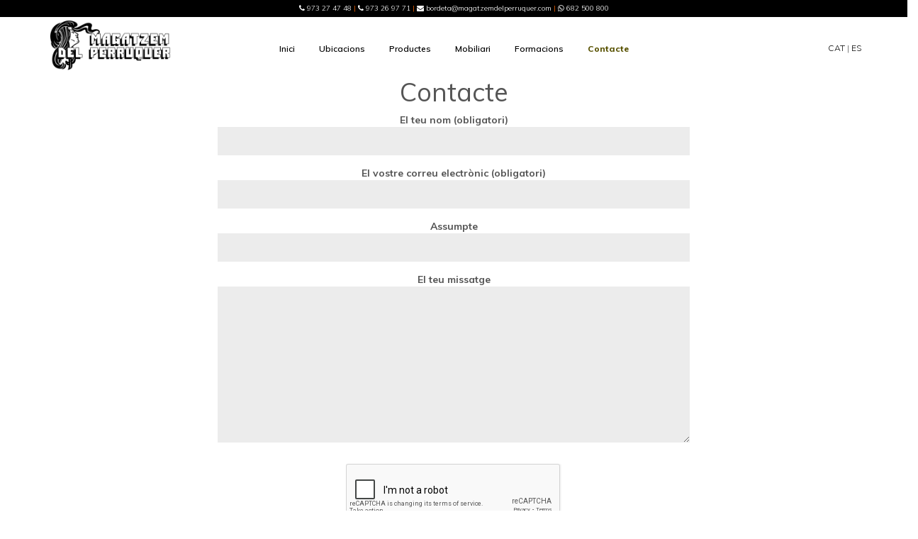

--- FILE ---
content_type: text/html; charset=UTF-8
request_url: http://www.magatzemdelperruquer.com/contacte/
body_size: 7196
content:

<!doctype html>  
<html lang="ca">
<head>
<meta charset="UTF-8">
<meta name="viewport" content="width=device-width, initial-scale=1">
<meta name="application-name" content="Magatzem del Perruquer">
<meta name="description" content="El distribuidor de productes i mobiliari per al teu centre">

<title>Magatzem del Perruquer | Contacte - Magatzem del Perruquer</title>
<link rel="shortcut icon" type="image/png" href="http://www.magatzemdelperruquer.com/wp-content/uploads/2018/06/fav.png"/>

<link rel="apple-touch-icon-precomposed" href="favicon.png" />
	
<link rel="apple-touch-icon-precomposed" sizes="72x72" href="http://www.magatzemdelperruquer.com/wp-content/uploads/2018/06/fav.png" />
<link rel="apple-touch-icon-precomposed" sizes="114x114" href="http://www.magatzemdelperruquer.com/wp-content/uploads/2018/06/fav.png" />
<link rel="apple-touch-icon-precomposed" sizes="144x144" href="http://www.magatzemdelperruquer.com/wp-content/uploads/2018/06/fav.png" />

<script src="https://ajax.googleapis.com/ajax/libs/jquery/1.9.0/jquery.min.js"></script>
<script src="http://www.magatzemdelperruquer.com/wp-content/themes/piqture/css/sss.js">
</script><script>jQuery(function($) {$('.slider').sss({slideShow : true,startOn : 0,transition : 600,speed : 4500,showNav : true});});</script>
<link href="https://fonts.googleapis.com/css?family=Muli:200,200i,300,300i,400,400i,600,600i,700,700i,800,800i,900,900i" rel="stylesheet">
<link rel="stylesheet" href="https://fonts.googleapis.com/icon?family=Material+Icons">
<link rel="stylesheet" href="https://cdnjs.cloudflare.com/ajax/libs/font-awesome/4.7.0/css/font-awesome.min.css">
<link href="http://www.magatzemdelperruquer.com/wp-content/themes/piqture/js/ekko-lightbox.css" rel="stylesheet">
<link href="http://www.magatzemdelperruquer.com/wp-content/themes/piqture/css/sss.css?ver=1.20260120175128" rel="stylesheet">
<link rel="stylesheet" type="text/css" media="all" href="http://www.magatzemdelperruquer.com/wp-content/themes/piqture/css/bootstrap.css?ver=1.20260120175128">
	<link rel="stylesheet" type="text/css" media="all" href="http://www.magatzemdelperruquer.com/wp-content/themes/piqture/css/estil.css?ver=1.20260120175128">

<!--[if lt IE 9]>
<link rel="stylesheet" href="http://www.magatzemdelperruquer.com/wp-content/themes/piqture/lib/css/ie.css">
<script src="http://html5shim.googlecode.com/svn/trunk/html5.js"></script>	
<![endif]-->

<script>
$('iframe').load(function() {
  $("iframe").contents().find(".i4ewOd-pzNkMb-haAclf").css('background-color' , '#5f9700');	
});
</script>
<script>jQuery(function($){
$(window).scroll(function(){
if( $(this).scrollTop() == 0 ) {
$('.navbar').removeClass('scrolled');
}

if( $(this).scrollTop() > 0 ) {
$('.navbar').addClass('scrolled');
}
})

});</script>
<meta name='robots' content='index, follow, max-image-preview:large, max-snippet:-1, max-video-preview:-1' />
<link rel="alternate" hreflang="ca" href="http://www.magatzemdelperruquer.com/contacte/" />
<link rel="alternate" hreflang="es" href="http://www.magatzemdelperruquer.com/es/contacto/" />
<link rel="alternate" hreflang="x-default" href="http://www.magatzemdelperruquer.com/contacte/" />

	<!-- This site is optimized with the Yoast SEO plugin v18.1 - https://yoast.com/wordpress/plugins/seo/ -->
	<link rel="canonical" href="http://www.magatzemdelperruquer.com/contacte/" />
	<meta property="og:locale" content="ca_ES" />
	<meta property="og:type" content="article" />
	<meta property="og:title" content="Contacte - Magatzem del Perruquer" />
	<meta property="og:description" content="&nbsp;" />
	<meta property="og:url" content="http://www.magatzemdelperruquer.com/contacte/" />
	<meta property="og:site_name" content="Magatzem del Perruquer" />
	<meta property="article:modified_time" content="2018-07-02T08:34:24+00:00" />
	<meta name="twitter:card" content="summary_large_image" />
	<script type="application/ld+json" class="yoast-schema-graph">{"@context":"https://schema.org","@graph":[{"@type":"WebSite","@id":"http://www.magatzemdelperruquer.com/es/#website","url":"http://www.magatzemdelperruquer.com/es/","name":"Magatzem del Perruquer","description":"El distribuidor de productes i mobiliari per al teu centre","potentialAction":[{"@type":"SearchAction","target":{"@type":"EntryPoint","urlTemplate":"http://www.magatzemdelperruquer.com/es/?s={search_term_string}"},"query-input":"required name=search_term_string"}],"inLanguage":"ca"},{"@type":"WebPage","@id":"http://www.magatzemdelperruquer.com/contacte/#webpage","url":"http://www.magatzemdelperruquer.com/contacte/","name":"Contacte - Magatzem del Perruquer","isPartOf":{"@id":"http://www.magatzemdelperruquer.com/es/#website"},"datePublished":"2018-03-15T10:04:40+00:00","dateModified":"2018-07-02T08:34:24+00:00","breadcrumb":{"@id":"http://www.magatzemdelperruquer.com/contacte/#breadcrumb"},"inLanguage":"ca","potentialAction":[{"@type":"ReadAction","target":["http://www.magatzemdelperruquer.com/contacte/"]}]},{"@type":"BreadcrumbList","@id":"http://www.magatzemdelperruquer.com/contacte/#breadcrumb","itemListElement":[{"@type":"ListItem","position":1,"name":"Inici","item":"http://www.magatzemdelperruquer.com/"},{"@type":"ListItem","position":2,"name":"Contacte"}]}]}</script>
	<!-- / Yoast SEO plugin. -->


<link rel='dns-prefetch' href='//www.google.com' />
<link rel='dns-prefetch' href='//s.w.org' />
<link rel="alternate" type="application/rss+xml" title="Magatzem del Perruquer &raquo; canal d&#039;informació" href="http://www.magatzemdelperruquer.com/feed/" />
<link rel="alternate" type="application/rss+xml" title="Magatzem del Perruquer &raquo; Canal dels comentaris" href="http://www.magatzemdelperruquer.com/comments/feed/" />
<script type="text/javascript">
window._wpemojiSettings = {"baseUrl":"https:\/\/s.w.org\/images\/core\/emoji\/13.1.0\/72x72\/","ext":".png","svgUrl":"https:\/\/s.w.org\/images\/core\/emoji\/13.1.0\/svg\/","svgExt":".svg","source":{"concatemoji":"http:\/\/www.magatzemdelperruquer.com\/wp-includes\/js\/wp-emoji-release.min.js?ver=5.9.12"}};
/*! This file is auto-generated */
!function(e,a,t){var n,r,o,i=a.createElement("canvas"),p=i.getContext&&i.getContext("2d");function s(e,t){var a=String.fromCharCode;p.clearRect(0,0,i.width,i.height),p.fillText(a.apply(this,e),0,0);e=i.toDataURL();return p.clearRect(0,0,i.width,i.height),p.fillText(a.apply(this,t),0,0),e===i.toDataURL()}function c(e){var t=a.createElement("script");t.src=e,t.defer=t.type="text/javascript",a.getElementsByTagName("head")[0].appendChild(t)}for(o=Array("flag","emoji"),t.supports={everything:!0,everythingExceptFlag:!0},r=0;r<o.length;r++)t.supports[o[r]]=function(e){if(!p||!p.fillText)return!1;switch(p.textBaseline="top",p.font="600 32px Arial",e){case"flag":return s([127987,65039,8205,9895,65039],[127987,65039,8203,9895,65039])?!1:!s([55356,56826,55356,56819],[55356,56826,8203,55356,56819])&&!s([55356,57332,56128,56423,56128,56418,56128,56421,56128,56430,56128,56423,56128,56447],[55356,57332,8203,56128,56423,8203,56128,56418,8203,56128,56421,8203,56128,56430,8203,56128,56423,8203,56128,56447]);case"emoji":return!s([10084,65039,8205,55357,56613],[10084,65039,8203,55357,56613])}return!1}(o[r]),t.supports.everything=t.supports.everything&&t.supports[o[r]],"flag"!==o[r]&&(t.supports.everythingExceptFlag=t.supports.everythingExceptFlag&&t.supports[o[r]]);t.supports.everythingExceptFlag=t.supports.everythingExceptFlag&&!t.supports.flag,t.DOMReady=!1,t.readyCallback=function(){t.DOMReady=!0},t.supports.everything||(n=function(){t.readyCallback()},a.addEventListener?(a.addEventListener("DOMContentLoaded",n,!1),e.addEventListener("load",n,!1)):(e.attachEvent("onload",n),a.attachEvent("onreadystatechange",function(){"complete"===a.readyState&&t.readyCallback()})),(n=t.source||{}).concatemoji?c(n.concatemoji):n.wpemoji&&n.twemoji&&(c(n.twemoji),c(n.wpemoji)))}(window,document,window._wpemojiSettings);
</script>
<style type="text/css">
img.wp-smiley,
img.emoji {
	display: inline !important;
	border: none !important;
	box-shadow: none !important;
	height: 1em !important;
	width: 1em !important;
	margin: 0 0.07em !important;
	vertical-align: -0.1em !important;
	background: none !important;
	padding: 0 !important;
}
</style>
	<style id='global-styles-inline-css' type='text/css'>
body{--wp--preset--color--black: #000000;--wp--preset--color--cyan-bluish-gray: #abb8c3;--wp--preset--color--white: #ffffff;--wp--preset--color--pale-pink: #f78da7;--wp--preset--color--vivid-red: #cf2e2e;--wp--preset--color--luminous-vivid-orange: #ff6900;--wp--preset--color--luminous-vivid-amber: #fcb900;--wp--preset--color--light-green-cyan: #7bdcb5;--wp--preset--color--vivid-green-cyan: #00d084;--wp--preset--color--pale-cyan-blue: #8ed1fc;--wp--preset--color--vivid-cyan-blue: #0693e3;--wp--preset--color--vivid-purple: #9b51e0;--wp--preset--gradient--vivid-cyan-blue-to-vivid-purple: linear-gradient(135deg,rgba(6,147,227,1) 0%,rgb(155,81,224) 100%);--wp--preset--gradient--light-green-cyan-to-vivid-green-cyan: linear-gradient(135deg,rgb(122,220,180) 0%,rgb(0,208,130) 100%);--wp--preset--gradient--luminous-vivid-amber-to-luminous-vivid-orange: linear-gradient(135deg,rgba(252,185,0,1) 0%,rgba(255,105,0,1) 100%);--wp--preset--gradient--luminous-vivid-orange-to-vivid-red: linear-gradient(135deg,rgba(255,105,0,1) 0%,rgb(207,46,46) 100%);--wp--preset--gradient--very-light-gray-to-cyan-bluish-gray: linear-gradient(135deg,rgb(238,238,238) 0%,rgb(169,184,195) 100%);--wp--preset--gradient--cool-to-warm-spectrum: linear-gradient(135deg,rgb(74,234,220) 0%,rgb(151,120,209) 20%,rgb(207,42,186) 40%,rgb(238,44,130) 60%,rgb(251,105,98) 80%,rgb(254,248,76) 100%);--wp--preset--gradient--blush-light-purple: linear-gradient(135deg,rgb(255,206,236) 0%,rgb(152,150,240) 100%);--wp--preset--gradient--blush-bordeaux: linear-gradient(135deg,rgb(254,205,165) 0%,rgb(254,45,45) 50%,rgb(107,0,62) 100%);--wp--preset--gradient--luminous-dusk: linear-gradient(135deg,rgb(255,203,112) 0%,rgb(199,81,192) 50%,rgb(65,88,208) 100%);--wp--preset--gradient--pale-ocean: linear-gradient(135deg,rgb(255,245,203) 0%,rgb(182,227,212) 50%,rgb(51,167,181) 100%);--wp--preset--gradient--electric-grass: linear-gradient(135deg,rgb(202,248,128) 0%,rgb(113,206,126) 100%);--wp--preset--gradient--midnight: linear-gradient(135deg,rgb(2,3,129) 0%,rgb(40,116,252) 100%);--wp--preset--duotone--dark-grayscale: url('#wp-duotone-dark-grayscale');--wp--preset--duotone--grayscale: url('#wp-duotone-grayscale');--wp--preset--duotone--purple-yellow: url('#wp-duotone-purple-yellow');--wp--preset--duotone--blue-red: url('#wp-duotone-blue-red');--wp--preset--duotone--midnight: url('#wp-duotone-midnight');--wp--preset--duotone--magenta-yellow: url('#wp-duotone-magenta-yellow');--wp--preset--duotone--purple-green: url('#wp-duotone-purple-green');--wp--preset--duotone--blue-orange: url('#wp-duotone-blue-orange');--wp--preset--font-size--small: 13px;--wp--preset--font-size--medium: 20px;--wp--preset--font-size--large: 36px;--wp--preset--font-size--x-large: 42px;}.has-black-color{color: var(--wp--preset--color--black) !important;}.has-cyan-bluish-gray-color{color: var(--wp--preset--color--cyan-bluish-gray) !important;}.has-white-color{color: var(--wp--preset--color--white) !important;}.has-pale-pink-color{color: var(--wp--preset--color--pale-pink) !important;}.has-vivid-red-color{color: var(--wp--preset--color--vivid-red) !important;}.has-luminous-vivid-orange-color{color: var(--wp--preset--color--luminous-vivid-orange) !important;}.has-luminous-vivid-amber-color{color: var(--wp--preset--color--luminous-vivid-amber) !important;}.has-light-green-cyan-color{color: var(--wp--preset--color--light-green-cyan) !important;}.has-vivid-green-cyan-color{color: var(--wp--preset--color--vivid-green-cyan) !important;}.has-pale-cyan-blue-color{color: var(--wp--preset--color--pale-cyan-blue) !important;}.has-vivid-cyan-blue-color{color: var(--wp--preset--color--vivid-cyan-blue) !important;}.has-vivid-purple-color{color: var(--wp--preset--color--vivid-purple) !important;}.has-black-background-color{background-color: var(--wp--preset--color--black) !important;}.has-cyan-bluish-gray-background-color{background-color: var(--wp--preset--color--cyan-bluish-gray) !important;}.has-white-background-color{background-color: var(--wp--preset--color--white) !important;}.has-pale-pink-background-color{background-color: var(--wp--preset--color--pale-pink) !important;}.has-vivid-red-background-color{background-color: var(--wp--preset--color--vivid-red) !important;}.has-luminous-vivid-orange-background-color{background-color: var(--wp--preset--color--luminous-vivid-orange) !important;}.has-luminous-vivid-amber-background-color{background-color: var(--wp--preset--color--luminous-vivid-amber) !important;}.has-light-green-cyan-background-color{background-color: var(--wp--preset--color--light-green-cyan) !important;}.has-vivid-green-cyan-background-color{background-color: var(--wp--preset--color--vivid-green-cyan) !important;}.has-pale-cyan-blue-background-color{background-color: var(--wp--preset--color--pale-cyan-blue) !important;}.has-vivid-cyan-blue-background-color{background-color: var(--wp--preset--color--vivid-cyan-blue) !important;}.has-vivid-purple-background-color{background-color: var(--wp--preset--color--vivid-purple) !important;}.has-black-border-color{border-color: var(--wp--preset--color--black) !important;}.has-cyan-bluish-gray-border-color{border-color: var(--wp--preset--color--cyan-bluish-gray) !important;}.has-white-border-color{border-color: var(--wp--preset--color--white) !important;}.has-pale-pink-border-color{border-color: var(--wp--preset--color--pale-pink) !important;}.has-vivid-red-border-color{border-color: var(--wp--preset--color--vivid-red) !important;}.has-luminous-vivid-orange-border-color{border-color: var(--wp--preset--color--luminous-vivid-orange) !important;}.has-luminous-vivid-amber-border-color{border-color: var(--wp--preset--color--luminous-vivid-amber) !important;}.has-light-green-cyan-border-color{border-color: var(--wp--preset--color--light-green-cyan) !important;}.has-vivid-green-cyan-border-color{border-color: var(--wp--preset--color--vivid-green-cyan) !important;}.has-pale-cyan-blue-border-color{border-color: var(--wp--preset--color--pale-cyan-blue) !important;}.has-vivid-cyan-blue-border-color{border-color: var(--wp--preset--color--vivid-cyan-blue) !important;}.has-vivid-purple-border-color{border-color: var(--wp--preset--color--vivid-purple) !important;}.has-vivid-cyan-blue-to-vivid-purple-gradient-background{background: var(--wp--preset--gradient--vivid-cyan-blue-to-vivid-purple) !important;}.has-light-green-cyan-to-vivid-green-cyan-gradient-background{background: var(--wp--preset--gradient--light-green-cyan-to-vivid-green-cyan) !important;}.has-luminous-vivid-amber-to-luminous-vivid-orange-gradient-background{background: var(--wp--preset--gradient--luminous-vivid-amber-to-luminous-vivid-orange) !important;}.has-luminous-vivid-orange-to-vivid-red-gradient-background{background: var(--wp--preset--gradient--luminous-vivid-orange-to-vivid-red) !important;}.has-very-light-gray-to-cyan-bluish-gray-gradient-background{background: var(--wp--preset--gradient--very-light-gray-to-cyan-bluish-gray) !important;}.has-cool-to-warm-spectrum-gradient-background{background: var(--wp--preset--gradient--cool-to-warm-spectrum) !important;}.has-blush-light-purple-gradient-background{background: var(--wp--preset--gradient--blush-light-purple) !important;}.has-blush-bordeaux-gradient-background{background: var(--wp--preset--gradient--blush-bordeaux) !important;}.has-luminous-dusk-gradient-background{background: var(--wp--preset--gradient--luminous-dusk) !important;}.has-pale-ocean-gradient-background{background: var(--wp--preset--gradient--pale-ocean) !important;}.has-electric-grass-gradient-background{background: var(--wp--preset--gradient--electric-grass) !important;}.has-midnight-gradient-background{background: var(--wp--preset--gradient--midnight) !important;}.has-small-font-size{font-size: var(--wp--preset--font-size--small) !important;}.has-medium-font-size{font-size: var(--wp--preset--font-size--medium) !important;}.has-large-font-size{font-size: var(--wp--preset--font-size--large) !important;}.has-x-large-font-size{font-size: var(--wp--preset--font-size--x-large) !important;}
</style>
<link rel='stylesheet' id='contact-form-7-css'  href='http://www.magatzemdelperruquer.com/wp-content/plugins/contact-form-7/includes/css/styles.css?ver=5.5.4' type='text/css' media='all' />
<style id='contact-form-7-inline-css' type='text/css'>
.wpcf7 .wpcf7-recaptcha iframe {margin-bottom: 0;}.wpcf7 .wpcf7-recaptcha[data-align="center"] > div {margin: 0 auto;}.wpcf7 .wpcf7-recaptcha[data-align="right"] > div {margin: 0 0 0 auto;}
</style>
<link rel='stylesheet' id='wpml-legacy-horizontal-list-0-css'  href='//www.magatzemdelperruquer.com/wp-content/plugins/sitepress-multilingual-cms/templates/language-switchers/legacy-list-horizontal/style.min.css?ver=1' type='text/css' media='all' />
<link rel="https://api.w.org/" href="http://www.magatzemdelperruquer.com/wp-json/" /><link rel="alternate" type="application/json" href="http://www.magatzemdelperruquer.com/wp-json/wp/v2/pages/19" /><link rel="EditURI" type="application/rsd+xml" title="RSD" href="http://www.magatzemdelperruquer.com/xmlrpc.php?rsd" />
<link rel="wlwmanifest" type="application/wlwmanifest+xml" href="http://www.magatzemdelperruquer.com/wp-includes/wlwmanifest.xml" /> 
<meta name="generator" content="WordPress 5.9.12" />
<link rel='shortlink' href='http://www.magatzemdelperruquer.com/?p=19' />
<link rel="alternate" type="application/json+oembed" href="http://www.magatzemdelperruquer.com/wp-json/oembed/1.0/embed?url=http%3A%2F%2Fwww.magatzemdelperruquer.com%2Fcontacte%2F" />
<link rel="alternate" type="text/xml+oembed" href="http://www.magatzemdelperruquer.com/wp-json/oembed/1.0/embed?url=http%3A%2F%2Fwww.magatzemdelperruquer.com%2Fcontacte%2F&#038;format=xml" />
<meta name="generator" content="WPML ver:4.5.2 stt:8,2;" />
<style type="text/css">.recentcomments a{display:inline !important;padding:0 !important;margin:0 !important;}</style>

</head>
<script>
//paste this code under the head tag or in a separate js file.
	// Wait for window load
	$(window).load(function() {
		// Animate loader off screen
		$(".se-pre-con").fadeOut("slow");;
	});
</script>
<body><div class="se-pre-con"></div><div id="fb-root"></div>

<script>(function(d, s, id) {  var js, fjs = d.getElementsByTagName(s)[0];  if (d.getElementById(id)) return;  js = d.createElement(s); js.id = id;  js.src = "//connect.facebook.net/ca_ES/sdk.js#xfbml=1&version=v2.6&appId=706528492806565";  fjs.parentNode.insertBefore(js, fjs);}(document, 'script', 'facebook-jssdk'));</script>



<nav class="navbar navbar-default navbar-fixed-top hover">

	<div class="barratop">
		<div class="container">
			<div class="row">
				<div class="col-sm-12 text-center">
					<a href="tel:+34973274748"><i class="fa fa-phone"></i> 973 27 47 48</a> | <a href="tel:+34973 26 97 71"><i class="fa fa-phone"></i> 973 26 97 71</a> | <a href="mailto:bordeta@magatzemdelperruquer.com"><i class="fa fa-envelope"></i> bordeta@magatzemdelperruquer.com</a> | <a href="tel:682500800"><i class="fa fa-whatsapp"></i> 682 500 800</a>
				</div>
			</div>
		</div>
	</div>


<div class="container"><div class="row">
	
	
	<div class="col-md-2 col-sm-2 col-xs-12 logotip">
		
		<a href="http://www.magatzemdelperruquer.com/"><img src="http://www.magatzemdelperruquer.com/wp-content/uploads/2018/04/logobo.png"  class="logotip" /></a>
	</div>
	<div class="col-md-8 col-sm-8 col-xs-12">
        <div id="navbar" class="navbar-collapse collapse">
          <div id="bs-example-navbar-collapse-1" class="menu-menu-1-container"><ul id="menu-menu-1" class="nav navbar-nav"><li id="menu-item-92" class="menu-item menu-item-type-post_type menu-item-object-page menu-item-home menu-item-92"><a title="Inici" href="http://www.magatzemdelperruquer.com/">Inici</a></li>
<li id="menu-item-38" class="menu-item menu-item-type-post_type menu-item-object-page menu-item-38"><a title="Ubicacions" href="http://www.magatzemdelperruquer.com/ubicacions/">Ubicacions</a></li>
<li id="menu-item-37" class="menu-item menu-item-type-post_type menu-item-object-page menu-item-37"><a title="Productes" href="http://www.magatzemdelperruquer.com/productes/">Productes</a></li>
<li id="menu-item-36" class="menu-item menu-item-type-post_type menu-item-object-page menu-item-36"><a title="Mobiliari" href="http://www.magatzemdelperruquer.com/mobiliari/">Mobiliari</a></li>
<li id="menu-item-33" class="menu-item menu-item-type-post_type menu-item-object-page menu-item-33"><a title="Formacions" href="http://www.magatzemdelperruquer.com/formacions/">Formacions</a></li>
<li id="menu-item-32" class="menu-item menu-item-type-post_type menu-item-object-page current-menu-item page_item page-item-19 current_page_item menu-item-32 active"><a title="Contacte" href="http://www.magatzemdelperruquer.com/contacte/">Contacte</a></li>
</ul></div>         
        </div>

      </div>
	<div class="col-md-2 col-sm-2 col-xs-12 text-right idioma">
		 <a href="http://www.magatzemdelperruquer.com/contacte/">CAT</a> | <a href="http://www.magatzemdelperruquer.com/es/contacto/">ES</a>
	</div><div class="navbar-header">
			<button type="button" class="navbar-toggle collapsed" data-toggle="collapse" data-target="#navbar" aria-expanded="false" aria-controls="navbar">
            <span class="sr-only">Toggle navigation</span>
            <span class="icon-bar"></span>
            <span class="icon-bar"></span>
            <span class="icon-bar"></span>
			</button>
		</div>
	</div></div>
</nav>
<div class="pagina">

<div class="text-center">

	


		

					<h1>Contacte</h1>

									

					<div class="row">
<div class="container">
<div class="col-sm-12"><div role="form" class="wpcf7" id="wpcf7-f339-p19-o1" lang="ca" dir="ltr">
<div class="screen-reader-response"><p role="status" aria-live="polite" aria-atomic="true"></p> <ul></ul></div>
<form action="/contacte/#wpcf7-f339-p19-o1" method="post" class="wpcf7-form init" novalidate="novalidate" data-status="init">
<div style="display: none;">
<input type="hidden" name="_wpcf7" value="339" />
<input type="hidden" name="_wpcf7_version" value="5.5.4" />
<input type="hidden" name="_wpcf7_locale" value="ca" />
<input type="hidden" name="_wpcf7_unit_tag" value="wpcf7-f339-p19-o1" />
<input type="hidden" name="_wpcf7_container_post" value="19" />
<input type="hidden" name="_wpcf7_posted_data_hash" value="" />
<input type="hidden" name="_wpcf7_recaptcha_response" value="" />
</div>
<p><label> El teu nom (obligatori)<br />
    <span class="wpcf7-form-control-wrap your-name"><input type="text" name="your-name" value="" size="40" class="wpcf7-form-control wpcf7-text wpcf7-validates-as-required" aria-required="true" aria-invalid="false" /></span> </label></p>
<p><label> El vostre correu electrònic (obligatori)<br />
    <span class="wpcf7-form-control-wrap your-email"><input type="email" name="your-email" value="" size="40" class="wpcf7-form-control wpcf7-text wpcf7-email wpcf7-validates-as-required wpcf7-validates-as-email" aria-required="true" aria-invalid="false" /></span> </label></p>
<p><label> Assumpte<br />
    <span class="wpcf7-form-control-wrap your-subject"><input type="text" name="your-subject" value="" size="40" class="wpcf7-form-control wpcf7-text" aria-invalid="false" /></span> </label></p>
<p><label> El teu missatge<br />
    <span class="wpcf7-form-control-wrap your-message"><textarea name="your-message" cols="40" rows="10" class="wpcf7-form-control wpcf7-textarea" aria-invalid="false"></textarea></span> </label><br />
<br>
<span class="wpcf7-form-control-wrap recaptcha"><span data-sitekey="6LefvN4UAAAAAOb48HN-lnxmUyTH2gnRFnxVq2sH" data-align="center" class="wpcf7-form-control g-recaptcha wpcf7-recaptcha"></span>
<noscript>
	<div class="grecaptcha-noscript">
		<iframe src="https://www.google.com/recaptcha/api/fallback?k=6LefvN4UAAAAAOb48HN-lnxmUyTH2gnRFnxVq2sH" frameborder="0" scrolling="no" width="310" height="430">
		</iframe>
		<textarea name="g-recaptcha-response" rows="3" cols="40" placeholder="reCaptcha Response Here">
		</textarea>
	</div>
</noscript>
</span>
<p><br></p>
<p><input type="submit" value="Enviar" class="wpcf7-form-control has-spinner wpcf7-submit" /></p>
<div class="wpcf7-response-output" aria-hidden="true"></div></form></div><br />&nbsp;</div>
</div>

				

				

					


	</div>

</div>

<div class="peu">
<div class="peu1">
	
	
	<div class="container"><div class="row text-center"><h3>
			Ubicacions			</h3>
		
		
    <div class="col-sm-3 fotoinici"><h2>Vallcalent <small>Lleida</small></h2><p>C/ Vallcalent, 31 | 973 67 70 66</p><p>9.00h – 13.30h | 16.30h – 20.00h<br>DSS 09.00h – 13.30h</p></div>
    <div class="col-sm-3 fotoinici"><h2>Sabadell <small>Lleida</small></h2><p>C/ Sabadell, 14 | 973 23 01 07</p><p>9.00h – 13.30h | 17.00h – 20.00h</p></div>
    <div class="col-sm-3 fotoinici"><h2>Alcalde Porqueres <small>Lleida</small></h2><p>Av. Alcalde Porqueres, 45 | 973 22 25 71</p><p>9.00h – 13.30h | 17.00h – 20.00h<br>DSS 09.00h – 13.30h</p></div>
	<div class="col-sm-3 fotoinici"><h2>Alqvimia <small>Lleida</small></h2><p>Carrer Vallcalent, 33 | 681 200 700</p><p>9.30h – 20.00h<br>DSS 09.30h – 13.30h</p></div>
    <div class="clearfix"></div>
   
		
	
		
		<div class="col-sm-12 text-center"><h3>
			Segueix-nos!			</h3>
			<a href="https://www.facebook.com/Magatzemdelperruquer/" target="_blank" title="Facebook"><span class="fa-stack iconosocial-cont fa-2x"><i class="fa fa-circle fa-stack-2x iconosocial"></i><i class="fa fa-facebook fa-stack-1x" style="color:#FF6700"></i></span></a>
			<a href="https://www.instagram.com/magatzemdelperruquer/?hl=es" target="_blank" title="Instagram"><span class="fa-stack iconosocial-cont fa-2x"><i class="fa fa-circle fa-stack-2x iconosocial"></i><i class="fa fa-instagram fa-stack-1x" style="color:#FF6700"></i></span></a>
	
		<div class="clearfix"></div>
		</div>
	</div> <!-- /container -->

<div class="container">

	<div class="col-md-12 text-center"><p><br>&copy; 2026 | <a href="avis-legal">Avís Legal</a> | <a href="politica-de-privacitat">Política de Privacitat</a> | Design <a href="http://www.piqture.cat/" target="_blank" >Piqture</a></p></div>
</div>
</div></div>

<script src="https://ajax.googleapis.com/ajax/libs/jquery/1.11.3/jquery.min.js"></script>
<script>window.jQuery || document.write('<script src="http://www.magatzemdelperruquer.com/wp-content/themes/piqture/js/vendor/jquery.min.js"><\/script>')</script>
<script src="http://www.magatzemdelperruquer.com/wp-content/themes/piqture/js/bootstrap.min.js"></script>
<script src="http://www.magatzemdelperruquer.com/wp-content/themes/piqture/js/ekko-lightbox.js"></script>
<script>$(document).delegate('*[data-toggle="lightbox"]', 'click', function(event) {    event.preventDefault();    $(this).ekkoLightbox();}); </script>
<script src='https://www.google.com/recaptcha/api.js'></script>
<!-- Global site tag (gtag.js) - Google Analytics -->
<script async src="https://www.googletagmanager.com/gtag/js?id=UA-32233974-4"></script>
<script>
  window.dataLayer = window.dataLayer || [];
  function gtag(){dataLayer.push(arguments);}
  gtag('js', new Date());

  gtag('config', 'UA-32233974-4');
</script>

</body>
</html>

--- FILE ---
content_type: text/html; charset=utf-8
request_url: https://www.google.com/recaptcha/api2/anchor?ar=1&k=6LefvN4UAAAAAOb48HN-lnxmUyTH2gnRFnxVq2sH&co=aHR0cDovL3d3dy5tYWdhdHplbWRlbHBlcnJ1cXVlci5jb206ODA.&hl=en&v=PoyoqOPhxBO7pBk68S4YbpHZ&size=normal&anchor-ms=20000&execute-ms=30000&cb=bq7f8n8opfth
body_size: 49245
content:
<!DOCTYPE HTML><html dir="ltr" lang="en"><head><meta http-equiv="Content-Type" content="text/html; charset=UTF-8">
<meta http-equiv="X-UA-Compatible" content="IE=edge">
<title>reCAPTCHA</title>
<style type="text/css">
/* cyrillic-ext */
@font-face {
  font-family: 'Roboto';
  font-style: normal;
  font-weight: 400;
  font-stretch: 100%;
  src: url(//fonts.gstatic.com/s/roboto/v48/KFO7CnqEu92Fr1ME7kSn66aGLdTylUAMa3GUBHMdazTgWw.woff2) format('woff2');
  unicode-range: U+0460-052F, U+1C80-1C8A, U+20B4, U+2DE0-2DFF, U+A640-A69F, U+FE2E-FE2F;
}
/* cyrillic */
@font-face {
  font-family: 'Roboto';
  font-style: normal;
  font-weight: 400;
  font-stretch: 100%;
  src: url(//fonts.gstatic.com/s/roboto/v48/KFO7CnqEu92Fr1ME7kSn66aGLdTylUAMa3iUBHMdazTgWw.woff2) format('woff2');
  unicode-range: U+0301, U+0400-045F, U+0490-0491, U+04B0-04B1, U+2116;
}
/* greek-ext */
@font-face {
  font-family: 'Roboto';
  font-style: normal;
  font-weight: 400;
  font-stretch: 100%;
  src: url(//fonts.gstatic.com/s/roboto/v48/KFO7CnqEu92Fr1ME7kSn66aGLdTylUAMa3CUBHMdazTgWw.woff2) format('woff2');
  unicode-range: U+1F00-1FFF;
}
/* greek */
@font-face {
  font-family: 'Roboto';
  font-style: normal;
  font-weight: 400;
  font-stretch: 100%;
  src: url(//fonts.gstatic.com/s/roboto/v48/KFO7CnqEu92Fr1ME7kSn66aGLdTylUAMa3-UBHMdazTgWw.woff2) format('woff2');
  unicode-range: U+0370-0377, U+037A-037F, U+0384-038A, U+038C, U+038E-03A1, U+03A3-03FF;
}
/* math */
@font-face {
  font-family: 'Roboto';
  font-style: normal;
  font-weight: 400;
  font-stretch: 100%;
  src: url(//fonts.gstatic.com/s/roboto/v48/KFO7CnqEu92Fr1ME7kSn66aGLdTylUAMawCUBHMdazTgWw.woff2) format('woff2');
  unicode-range: U+0302-0303, U+0305, U+0307-0308, U+0310, U+0312, U+0315, U+031A, U+0326-0327, U+032C, U+032F-0330, U+0332-0333, U+0338, U+033A, U+0346, U+034D, U+0391-03A1, U+03A3-03A9, U+03B1-03C9, U+03D1, U+03D5-03D6, U+03F0-03F1, U+03F4-03F5, U+2016-2017, U+2034-2038, U+203C, U+2040, U+2043, U+2047, U+2050, U+2057, U+205F, U+2070-2071, U+2074-208E, U+2090-209C, U+20D0-20DC, U+20E1, U+20E5-20EF, U+2100-2112, U+2114-2115, U+2117-2121, U+2123-214F, U+2190, U+2192, U+2194-21AE, U+21B0-21E5, U+21F1-21F2, U+21F4-2211, U+2213-2214, U+2216-22FF, U+2308-230B, U+2310, U+2319, U+231C-2321, U+2336-237A, U+237C, U+2395, U+239B-23B7, U+23D0, U+23DC-23E1, U+2474-2475, U+25AF, U+25B3, U+25B7, U+25BD, U+25C1, U+25CA, U+25CC, U+25FB, U+266D-266F, U+27C0-27FF, U+2900-2AFF, U+2B0E-2B11, U+2B30-2B4C, U+2BFE, U+3030, U+FF5B, U+FF5D, U+1D400-1D7FF, U+1EE00-1EEFF;
}
/* symbols */
@font-face {
  font-family: 'Roboto';
  font-style: normal;
  font-weight: 400;
  font-stretch: 100%;
  src: url(//fonts.gstatic.com/s/roboto/v48/KFO7CnqEu92Fr1ME7kSn66aGLdTylUAMaxKUBHMdazTgWw.woff2) format('woff2');
  unicode-range: U+0001-000C, U+000E-001F, U+007F-009F, U+20DD-20E0, U+20E2-20E4, U+2150-218F, U+2190, U+2192, U+2194-2199, U+21AF, U+21E6-21F0, U+21F3, U+2218-2219, U+2299, U+22C4-22C6, U+2300-243F, U+2440-244A, U+2460-24FF, U+25A0-27BF, U+2800-28FF, U+2921-2922, U+2981, U+29BF, U+29EB, U+2B00-2BFF, U+4DC0-4DFF, U+FFF9-FFFB, U+10140-1018E, U+10190-1019C, U+101A0, U+101D0-101FD, U+102E0-102FB, U+10E60-10E7E, U+1D2C0-1D2D3, U+1D2E0-1D37F, U+1F000-1F0FF, U+1F100-1F1AD, U+1F1E6-1F1FF, U+1F30D-1F30F, U+1F315, U+1F31C, U+1F31E, U+1F320-1F32C, U+1F336, U+1F378, U+1F37D, U+1F382, U+1F393-1F39F, U+1F3A7-1F3A8, U+1F3AC-1F3AF, U+1F3C2, U+1F3C4-1F3C6, U+1F3CA-1F3CE, U+1F3D4-1F3E0, U+1F3ED, U+1F3F1-1F3F3, U+1F3F5-1F3F7, U+1F408, U+1F415, U+1F41F, U+1F426, U+1F43F, U+1F441-1F442, U+1F444, U+1F446-1F449, U+1F44C-1F44E, U+1F453, U+1F46A, U+1F47D, U+1F4A3, U+1F4B0, U+1F4B3, U+1F4B9, U+1F4BB, U+1F4BF, U+1F4C8-1F4CB, U+1F4D6, U+1F4DA, U+1F4DF, U+1F4E3-1F4E6, U+1F4EA-1F4ED, U+1F4F7, U+1F4F9-1F4FB, U+1F4FD-1F4FE, U+1F503, U+1F507-1F50B, U+1F50D, U+1F512-1F513, U+1F53E-1F54A, U+1F54F-1F5FA, U+1F610, U+1F650-1F67F, U+1F687, U+1F68D, U+1F691, U+1F694, U+1F698, U+1F6AD, U+1F6B2, U+1F6B9-1F6BA, U+1F6BC, U+1F6C6-1F6CF, U+1F6D3-1F6D7, U+1F6E0-1F6EA, U+1F6F0-1F6F3, U+1F6F7-1F6FC, U+1F700-1F7FF, U+1F800-1F80B, U+1F810-1F847, U+1F850-1F859, U+1F860-1F887, U+1F890-1F8AD, U+1F8B0-1F8BB, U+1F8C0-1F8C1, U+1F900-1F90B, U+1F93B, U+1F946, U+1F984, U+1F996, U+1F9E9, U+1FA00-1FA6F, U+1FA70-1FA7C, U+1FA80-1FA89, U+1FA8F-1FAC6, U+1FACE-1FADC, U+1FADF-1FAE9, U+1FAF0-1FAF8, U+1FB00-1FBFF;
}
/* vietnamese */
@font-face {
  font-family: 'Roboto';
  font-style: normal;
  font-weight: 400;
  font-stretch: 100%;
  src: url(//fonts.gstatic.com/s/roboto/v48/KFO7CnqEu92Fr1ME7kSn66aGLdTylUAMa3OUBHMdazTgWw.woff2) format('woff2');
  unicode-range: U+0102-0103, U+0110-0111, U+0128-0129, U+0168-0169, U+01A0-01A1, U+01AF-01B0, U+0300-0301, U+0303-0304, U+0308-0309, U+0323, U+0329, U+1EA0-1EF9, U+20AB;
}
/* latin-ext */
@font-face {
  font-family: 'Roboto';
  font-style: normal;
  font-weight: 400;
  font-stretch: 100%;
  src: url(//fonts.gstatic.com/s/roboto/v48/KFO7CnqEu92Fr1ME7kSn66aGLdTylUAMa3KUBHMdazTgWw.woff2) format('woff2');
  unicode-range: U+0100-02BA, U+02BD-02C5, U+02C7-02CC, U+02CE-02D7, U+02DD-02FF, U+0304, U+0308, U+0329, U+1D00-1DBF, U+1E00-1E9F, U+1EF2-1EFF, U+2020, U+20A0-20AB, U+20AD-20C0, U+2113, U+2C60-2C7F, U+A720-A7FF;
}
/* latin */
@font-face {
  font-family: 'Roboto';
  font-style: normal;
  font-weight: 400;
  font-stretch: 100%;
  src: url(//fonts.gstatic.com/s/roboto/v48/KFO7CnqEu92Fr1ME7kSn66aGLdTylUAMa3yUBHMdazQ.woff2) format('woff2');
  unicode-range: U+0000-00FF, U+0131, U+0152-0153, U+02BB-02BC, U+02C6, U+02DA, U+02DC, U+0304, U+0308, U+0329, U+2000-206F, U+20AC, U+2122, U+2191, U+2193, U+2212, U+2215, U+FEFF, U+FFFD;
}
/* cyrillic-ext */
@font-face {
  font-family: 'Roboto';
  font-style: normal;
  font-weight: 500;
  font-stretch: 100%;
  src: url(//fonts.gstatic.com/s/roboto/v48/KFO7CnqEu92Fr1ME7kSn66aGLdTylUAMa3GUBHMdazTgWw.woff2) format('woff2');
  unicode-range: U+0460-052F, U+1C80-1C8A, U+20B4, U+2DE0-2DFF, U+A640-A69F, U+FE2E-FE2F;
}
/* cyrillic */
@font-face {
  font-family: 'Roboto';
  font-style: normal;
  font-weight: 500;
  font-stretch: 100%;
  src: url(//fonts.gstatic.com/s/roboto/v48/KFO7CnqEu92Fr1ME7kSn66aGLdTylUAMa3iUBHMdazTgWw.woff2) format('woff2');
  unicode-range: U+0301, U+0400-045F, U+0490-0491, U+04B0-04B1, U+2116;
}
/* greek-ext */
@font-face {
  font-family: 'Roboto';
  font-style: normal;
  font-weight: 500;
  font-stretch: 100%;
  src: url(//fonts.gstatic.com/s/roboto/v48/KFO7CnqEu92Fr1ME7kSn66aGLdTylUAMa3CUBHMdazTgWw.woff2) format('woff2');
  unicode-range: U+1F00-1FFF;
}
/* greek */
@font-face {
  font-family: 'Roboto';
  font-style: normal;
  font-weight: 500;
  font-stretch: 100%;
  src: url(//fonts.gstatic.com/s/roboto/v48/KFO7CnqEu92Fr1ME7kSn66aGLdTylUAMa3-UBHMdazTgWw.woff2) format('woff2');
  unicode-range: U+0370-0377, U+037A-037F, U+0384-038A, U+038C, U+038E-03A1, U+03A3-03FF;
}
/* math */
@font-face {
  font-family: 'Roboto';
  font-style: normal;
  font-weight: 500;
  font-stretch: 100%;
  src: url(//fonts.gstatic.com/s/roboto/v48/KFO7CnqEu92Fr1ME7kSn66aGLdTylUAMawCUBHMdazTgWw.woff2) format('woff2');
  unicode-range: U+0302-0303, U+0305, U+0307-0308, U+0310, U+0312, U+0315, U+031A, U+0326-0327, U+032C, U+032F-0330, U+0332-0333, U+0338, U+033A, U+0346, U+034D, U+0391-03A1, U+03A3-03A9, U+03B1-03C9, U+03D1, U+03D5-03D6, U+03F0-03F1, U+03F4-03F5, U+2016-2017, U+2034-2038, U+203C, U+2040, U+2043, U+2047, U+2050, U+2057, U+205F, U+2070-2071, U+2074-208E, U+2090-209C, U+20D0-20DC, U+20E1, U+20E5-20EF, U+2100-2112, U+2114-2115, U+2117-2121, U+2123-214F, U+2190, U+2192, U+2194-21AE, U+21B0-21E5, U+21F1-21F2, U+21F4-2211, U+2213-2214, U+2216-22FF, U+2308-230B, U+2310, U+2319, U+231C-2321, U+2336-237A, U+237C, U+2395, U+239B-23B7, U+23D0, U+23DC-23E1, U+2474-2475, U+25AF, U+25B3, U+25B7, U+25BD, U+25C1, U+25CA, U+25CC, U+25FB, U+266D-266F, U+27C0-27FF, U+2900-2AFF, U+2B0E-2B11, U+2B30-2B4C, U+2BFE, U+3030, U+FF5B, U+FF5D, U+1D400-1D7FF, U+1EE00-1EEFF;
}
/* symbols */
@font-face {
  font-family: 'Roboto';
  font-style: normal;
  font-weight: 500;
  font-stretch: 100%;
  src: url(//fonts.gstatic.com/s/roboto/v48/KFO7CnqEu92Fr1ME7kSn66aGLdTylUAMaxKUBHMdazTgWw.woff2) format('woff2');
  unicode-range: U+0001-000C, U+000E-001F, U+007F-009F, U+20DD-20E0, U+20E2-20E4, U+2150-218F, U+2190, U+2192, U+2194-2199, U+21AF, U+21E6-21F0, U+21F3, U+2218-2219, U+2299, U+22C4-22C6, U+2300-243F, U+2440-244A, U+2460-24FF, U+25A0-27BF, U+2800-28FF, U+2921-2922, U+2981, U+29BF, U+29EB, U+2B00-2BFF, U+4DC0-4DFF, U+FFF9-FFFB, U+10140-1018E, U+10190-1019C, U+101A0, U+101D0-101FD, U+102E0-102FB, U+10E60-10E7E, U+1D2C0-1D2D3, U+1D2E0-1D37F, U+1F000-1F0FF, U+1F100-1F1AD, U+1F1E6-1F1FF, U+1F30D-1F30F, U+1F315, U+1F31C, U+1F31E, U+1F320-1F32C, U+1F336, U+1F378, U+1F37D, U+1F382, U+1F393-1F39F, U+1F3A7-1F3A8, U+1F3AC-1F3AF, U+1F3C2, U+1F3C4-1F3C6, U+1F3CA-1F3CE, U+1F3D4-1F3E0, U+1F3ED, U+1F3F1-1F3F3, U+1F3F5-1F3F7, U+1F408, U+1F415, U+1F41F, U+1F426, U+1F43F, U+1F441-1F442, U+1F444, U+1F446-1F449, U+1F44C-1F44E, U+1F453, U+1F46A, U+1F47D, U+1F4A3, U+1F4B0, U+1F4B3, U+1F4B9, U+1F4BB, U+1F4BF, U+1F4C8-1F4CB, U+1F4D6, U+1F4DA, U+1F4DF, U+1F4E3-1F4E6, U+1F4EA-1F4ED, U+1F4F7, U+1F4F9-1F4FB, U+1F4FD-1F4FE, U+1F503, U+1F507-1F50B, U+1F50D, U+1F512-1F513, U+1F53E-1F54A, U+1F54F-1F5FA, U+1F610, U+1F650-1F67F, U+1F687, U+1F68D, U+1F691, U+1F694, U+1F698, U+1F6AD, U+1F6B2, U+1F6B9-1F6BA, U+1F6BC, U+1F6C6-1F6CF, U+1F6D3-1F6D7, U+1F6E0-1F6EA, U+1F6F0-1F6F3, U+1F6F7-1F6FC, U+1F700-1F7FF, U+1F800-1F80B, U+1F810-1F847, U+1F850-1F859, U+1F860-1F887, U+1F890-1F8AD, U+1F8B0-1F8BB, U+1F8C0-1F8C1, U+1F900-1F90B, U+1F93B, U+1F946, U+1F984, U+1F996, U+1F9E9, U+1FA00-1FA6F, U+1FA70-1FA7C, U+1FA80-1FA89, U+1FA8F-1FAC6, U+1FACE-1FADC, U+1FADF-1FAE9, U+1FAF0-1FAF8, U+1FB00-1FBFF;
}
/* vietnamese */
@font-face {
  font-family: 'Roboto';
  font-style: normal;
  font-weight: 500;
  font-stretch: 100%;
  src: url(//fonts.gstatic.com/s/roboto/v48/KFO7CnqEu92Fr1ME7kSn66aGLdTylUAMa3OUBHMdazTgWw.woff2) format('woff2');
  unicode-range: U+0102-0103, U+0110-0111, U+0128-0129, U+0168-0169, U+01A0-01A1, U+01AF-01B0, U+0300-0301, U+0303-0304, U+0308-0309, U+0323, U+0329, U+1EA0-1EF9, U+20AB;
}
/* latin-ext */
@font-face {
  font-family: 'Roboto';
  font-style: normal;
  font-weight: 500;
  font-stretch: 100%;
  src: url(//fonts.gstatic.com/s/roboto/v48/KFO7CnqEu92Fr1ME7kSn66aGLdTylUAMa3KUBHMdazTgWw.woff2) format('woff2');
  unicode-range: U+0100-02BA, U+02BD-02C5, U+02C7-02CC, U+02CE-02D7, U+02DD-02FF, U+0304, U+0308, U+0329, U+1D00-1DBF, U+1E00-1E9F, U+1EF2-1EFF, U+2020, U+20A0-20AB, U+20AD-20C0, U+2113, U+2C60-2C7F, U+A720-A7FF;
}
/* latin */
@font-face {
  font-family: 'Roboto';
  font-style: normal;
  font-weight: 500;
  font-stretch: 100%;
  src: url(//fonts.gstatic.com/s/roboto/v48/KFO7CnqEu92Fr1ME7kSn66aGLdTylUAMa3yUBHMdazQ.woff2) format('woff2');
  unicode-range: U+0000-00FF, U+0131, U+0152-0153, U+02BB-02BC, U+02C6, U+02DA, U+02DC, U+0304, U+0308, U+0329, U+2000-206F, U+20AC, U+2122, U+2191, U+2193, U+2212, U+2215, U+FEFF, U+FFFD;
}
/* cyrillic-ext */
@font-face {
  font-family: 'Roboto';
  font-style: normal;
  font-weight: 900;
  font-stretch: 100%;
  src: url(//fonts.gstatic.com/s/roboto/v48/KFO7CnqEu92Fr1ME7kSn66aGLdTylUAMa3GUBHMdazTgWw.woff2) format('woff2');
  unicode-range: U+0460-052F, U+1C80-1C8A, U+20B4, U+2DE0-2DFF, U+A640-A69F, U+FE2E-FE2F;
}
/* cyrillic */
@font-face {
  font-family: 'Roboto';
  font-style: normal;
  font-weight: 900;
  font-stretch: 100%;
  src: url(//fonts.gstatic.com/s/roboto/v48/KFO7CnqEu92Fr1ME7kSn66aGLdTylUAMa3iUBHMdazTgWw.woff2) format('woff2');
  unicode-range: U+0301, U+0400-045F, U+0490-0491, U+04B0-04B1, U+2116;
}
/* greek-ext */
@font-face {
  font-family: 'Roboto';
  font-style: normal;
  font-weight: 900;
  font-stretch: 100%;
  src: url(//fonts.gstatic.com/s/roboto/v48/KFO7CnqEu92Fr1ME7kSn66aGLdTylUAMa3CUBHMdazTgWw.woff2) format('woff2');
  unicode-range: U+1F00-1FFF;
}
/* greek */
@font-face {
  font-family: 'Roboto';
  font-style: normal;
  font-weight: 900;
  font-stretch: 100%;
  src: url(//fonts.gstatic.com/s/roboto/v48/KFO7CnqEu92Fr1ME7kSn66aGLdTylUAMa3-UBHMdazTgWw.woff2) format('woff2');
  unicode-range: U+0370-0377, U+037A-037F, U+0384-038A, U+038C, U+038E-03A1, U+03A3-03FF;
}
/* math */
@font-face {
  font-family: 'Roboto';
  font-style: normal;
  font-weight: 900;
  font-stretch: 100%;
  src: url(//fonts.gstatic.com/s/roboto/v48/KFO7CnqEu92Fr1ME7kSn66aGLdTylUAMawCUBHMdazTgWw.woff2) format('woff2');
  unicode-range: U+0302-0303, U+0305, U+0307-0308, U+0310, U+0312, U+0315, U+031A, U+0326-0327, U+032C, U+032F-0330, U+0332-0333, U+0338, U+033A, U+0346, U+034D, U+0391-03A1, U+03A3-03A9, U+03B1-03C9, U+03D1, U+03D5-03D6, U+03F0-03F1, U+03F4-03F5, U+2016-2017, U+2034-2038, U+203C, U+2040, U+2043, U+2047, U+2050, U+2057, U+205F, U+2070-2071, U+2074-208E, U+2090-209C, U+20D0-20DC, U+20E1, U+20E5-20EF, U+2100-2112, U+2114-2115, U+2117-2121, U+2123-214F, U+2190, U+2192, U+2194-21AE, U+21B0-21E5, U+21F1-21F2, U+21F4-2211, U+2213-2214, U+2216-22FF, U+2308-230B, U+2310, U+2319, U+231C-2321, U+2336-237A, U+237C, U+2395, U+239B-23B7, U+23D0, U+23DC-23E1, U+2474-2475, U+25AF, U+25B3, U+25B7, U+25BD, U+25C1, U+25CA, U+25CC, U+25FB, U+266D-266F, U+27C0-27FF, U+2900-2AFF, U+2B0E-2B11, U+2B30-2B4C, U+2BFE, U+3030, U+FF5B, U+FF5D, U+1D400-1D7FF, U+1EE00-1EEFF;
}
/* symbols */
@font-face {
  font-family: 'Roboto';
  font-style: normal;
  font-weight: 900;
  font-stretch: 100%;
  src: url(//fonts.gstatic.com/s/roboto/v48/KFO7CnqEu92Fr1ME7kSn66aGLdTylUAMaxKUBHMdazTgWw.woff2) format('woff2');
  unicode-range: U+0001-000C, U+000E-001F, U+007F-009F, U+20DD-20E0, U+20E2-20E4, U+2150-218F, U+2190, U+2192, U+2194-2199, U+21AF, U+21E6-21F0, U+21F3, U+2218-2219, U+2299, U+22C4-22C6, U+2300-243F, U+2440-244A, U+2460-24FF, U+25A0-27BF, U+2800-28FF, U+2921-2922, U+2981, U+29BF, U+29EB, U+2B00-2BFF, U+4DC0-4DFF, U+FFF9-FFFB, U+10140-1018E, U+10190-1019C, U+101A0, U+101D0-101FD, U+102E0-102FB, U+10E60-10E7E, U+1D2C0-1D2D3, U+1D2E0-1D37F, U+1F000-1F0FF, U+1F100-1F1AD, U+1F1E6-1F1FF, U+1F30D-1F30F, U+1F315, U+1F31C, U+1F31E, U+1F320-1F32C, U+1F336, U+1F378, U+1F37D, U+1F382, U+1F393-1F39F, U+1F3A7-1F3A8, U+1F3AC-1F3AF, U+1F3C2, U+1F3C4-1F3C6, U+1F3CA-1F3CE, U+1F3D4-1F3E0, U+1F3ED, U+1F3F1-1F3F3, U+1F3F5-1F3F7, U+1F408, U+1F415, U+1F41F, U+1F426, U+1F43F, U+1F441-1F442, U+1F444, U+1F446-1F449, U+1F44C-1F44E, U+1F453, U+1F46A, U+1F47D, U+1F4A3, U+1F4B0, U+1F4B3, U+1F4B9, U+1F4BB, U+1F4BF, U+1F4C8-1F4CB, U+1F4D6, U+1F4DA, U+1F4DF, U+1F4E3-1F4E6, U+1F4EA-1F4ED, U+1F4F7, U+1F4F9-1F4FB, U+1F4FD-1F4FE, U+1F503, U+1F507-1F50B, U+1F50D, U+1F512-1F513, U+1F53E-1F54A, U+1F54F-1F5FA, U+1F610, U+1F650-1F67F, U+1F687, U+1F68D, U+1F691, U+1F694, U+1F698, U+1F6AD, U+1F6B2, U+1F6B9-1F6BA, U+1F6BC, U+1F6C6-1F6CF, U+1F6D3-1F6D7, U+1F6E0-1F6EA, U+1F6F0-1F6F3, U+1F6F7-1F6FC, U+1F700-1F7FF, U+1F800-1F80B, U+1F810-1F847, U+1F850-1F859, U+1F860-1F887, U+1F890-1F8AD, U+1F8B0-1F8BB, U+1F8C0-1F8C1, U+1F900-1F90B, U+1F93B, U+1F946, U+1F984, U+1F996, U+1F9E9, U+1FA00-1FA6F, U+1FA70-1FA7C, U+1FA80-1FA89, U+1FA8F-1FAC6, U+1FACE-1FADC, U+1FADF-1FAE9, U+1FAF0-1FAF8, U+1FB00-1FBFF;
}
/* vietnamese */
@font-face {
  font-family: 'Roboto';
  font-style: normal;
  font-weight: 900;
  font-stretch: 100%;
  src: url(//fonts.gstatic.com/s/roboto/v48/KFO7CnqEu92Fr1ME7kSn66aGLdTylUAMa3OUBHMdazTgWw.woff2) format('woff2');
  unicode-range: U+0102-0103, U+0110-0111, U+0128-0129, U+0168-0169, U+01A0-01A1, U+01AF-01B0, U+0300-0301, U+0303-0304, U+0308-0309, U+0323, U+0329, U+1EA0-1EF9, U+20AB;
}
/* latin-ext */
@font-face {
  font-family: 'Roboto';
  font-style: normal;
  font-weight: 900;
  font-stretch: 100%;
  src: url(//fonts.gstatic.com/s/roboto/v48/KFO7CnqEu92Fr1ME7kSn66aGLdTylUAMa3KUBHMdazTgWw.woff2) format('woff2');
  unicode-range: U+0100-02BA, U+02BD-02C5, U+02C7-02CC, U+02CE-02D7, U+02DD-02FF, U+0304, U+0308, U+0329, U+1D00-1DBF, U+1E00-1E9F, U+1EF2-1EFF, U+2020, U+20A0-20AB, U+20AD-20C0, U+2113, U+2C60-2C7F, U+A720-A7FF;
}
/* latin */
@font-face {
  font-family: 'Roboto';
  font-style: normal;
  font-weight: 900;
  font-stretch: 100%;
  src: url(//fonts.gstatic.com/s/roboto/v48/KFO7CnqEu92Fr1ME7kSn66aGLdTylUAMa3yUBHMdazQ.woff2) format('woff2');
  unicode-range: U+0000-00FF, U+0131, U+0152-0153, U+02BB-02BC, U+02C6, U+02DA, U+02DC, U+0304, U+0308, U+0329, U+2000-206F, U+20AC, U+2122, U+2191, U+2193, U+2212, U+2215, U+FEFF, U+FFFD;
}

</style>
<link rel="stylesheet" type="text/css" href="https://www.gstatic.com/recaptcha/releases/PoyoqOPhxBO7pBk68S4YbpHZ/styles__ltr.css">
<script nonce="1MBkyYHouBxzvkn0MRUQmg" type="text/javascript">window['__recaptcha_api'] = 'https://www.google.com/recaptcha/api2/';</script>
<script type="text/javascript" src="https://www.gstatic.com/recaptcha/releases/PoyoqOPhxBO7pBk68S4YbpHZ/recaptcha__en.js" nonce="1MBkyYHouBxzvkn0MRUQmg">
      
    </script></head>
<body><div id="rc-anchor-alert" class="rc-anchor-alert"></div>
<input type="hidden" id="recaptcha-token" value="[base64]">
<script type="text/javascript" nonce="1MBkyYHouBxzvkn0MRUQmg">
      recaptcha.anchor.Main.init("[\x22ainput\x22,[\x22bgdata\x22,\x22\x22,\[base64]/[base64]/MjU1Ong/[base64]/[base64]/[base64]/[base64]/[base64]/[base64]/[base64]/[base64]/[base64]/[base64]/[base64]/[base64]/[base64]/[base64]/[base64]\\u003d\x22,\[base64]\x22,\x22fMKoBsOnfEoKwpQNw7JMC1/[base64]/wq1cw4JBMDMuw6/Dm8KUUjPDtxIuwq/[base64]/CqsKuwqXChMO0wrFrWXs/IhQTRmcNWsOwwpHCiTzDk0swwppPw5bDl8KJw5QGw7PCjsK1aQA9w4YRYcKCdDzDtsOZLMKraTxMw6jDlQDDocK+Q28PAcOGwpTDiQUAwrnDkMOhw41nw6bCpAh1B8KtRsOhNnLDhMKfS1RRwr4yYMO5O3/[base64]/wpzCrcOCw6vDljLDtsOYw6bCmEwSOgTCicOCw7dOcsOrw6xJw5fCoSR4w5FNQ2phKMOLwpFvwpDCt8KTw65+f8K/HcOLecKYBmxPw7QJw5/CnMOhw5/CsU7Cn1J4aEQcw5rCnRUXw79bNcKvwrB+Q8OWKRd8ZkAla8KUwrrChC0hOMKZwr19WsOeIcKOwpDDk0oGw4/CvsK5wp1ww50iccOXwpzClwrCncKZwpzDu8KJd8K0awTDuCPCgTvDocKrwrTDtMOUw69zwo9rw5rDpEjCl8OewojCqXzDisKYK3gswpctw4xAVsK0wpMNXsKLw5PDogLDvlLDoRR6w6hEwp7DnyTDo8KVLsOawozCrcKkw4A5EyrDqiBSwr1EwpMPwqY0w49/C8KCMT7DqsOxw6nCvMKAeDh3woV4bg5yw7fDjUbCml0bZcONGUbDnUTCncKiwqbDgT47w5DCjcKiw5kRS8KhworDkRTDrX7DoSQuwrHDgkXDtlkxLsOmPcKewpPDng3DpRnDv8OQwoQAw5pnMsOOw6ouw6sPT8K8wp0jHcOTRVhNM8OcEcO5Vxpxw7c/woDCj8OUwqZrw6nCrB/[base64]/Chmp3GcKowrPDsCIRw6/DijzCscOtDsKuMmM4B8KJwqkTw7coa8Oqf8K3OTTDk8K9T3QHwo/[base64]/[base64]/DhivDiMObHj12wojCmlcAw6wZVsKTGMOVbjFRwqpFU8K7AlMcwqh7wrvDqMKDIcOMWyrClAzCl3HDrUfDnsOIwrfDhMObwqc8GsOaITBaZlcrQiPCjU3CrXLCiETDtyIeDMKaOMKbw67Cqz/DuDjDp8KcWVrDqsKYJcOtwrjDr8KSf8ODG8KJw5M7MhoPw7fDjyPDqsKaw77CkSrCt3jDkCljw6/Cr8Osw5QWe8KrwrPCszvDt8OYPgDCqcOWwrohQyJeCcOwN2ZIw6B/XsOWwqXCpMKlD8KLw6DDj8KNw6rCvRJowoJQwpYHw5/DusO7WE3ClVnCosO3fRY6wr9DwrVRHcK4Azk7wqLCqsOZw65KIx1/esKqXcKAIsKKfTYbw49bw51/QsKpZsONe8OSW8OWw4Iow4TCisKHwqTCsEYUYcOhwoMpwqjCv8KtwrplwrplcwpuTsOOwq4Iw6EiCx/DtnvDocOjOzXDiMOqwpzCmBbDvwZqUDZdAmvCokHCmcK3Zxt/[base64]/w7rCujzDu8OIwpM/woPDlMOgI2fCuyNAScKsw5DDkcO+wp1Gw6JfScOTw5Z6N8ObGcOEwrPDoj8PwqXDicOyb8KCwqNFIlwywrpTw7bDqcOXwqfCvFLCmsOXbxbDoMOywpfDlnoFwpVYwrM3CcKTw7MLw6fChD4pHAIawrXCgWPCpGFbwpoiworCssK4D8K2w7AUw6R4LsOpw45/w6MTw5zDvUHCicKVw5xGNj1vw5xLGAPDg3jDr1RXdBxfw6NrM11DwpMVC8OWU8OcwoXDmmrCrsKewrzDu8K2wpt4NAPClVotwocqJcOEwqvCh2g5KznCnsK0E8OdL04Fw47CrE3CjVBYwq1gw7bCgcO/awdsY3pJYsO/cMO4cMK5w6HDm8Ofwpg9wp8eTWvCgcOGLHYYwqTCtMKPTC0gQsK9AC3CpF4MwqkqHcOHw7ghwpRFGVpDIxkiw6onMcK5w6XDsGUzOjbDmsKKSVjCpMOEw4xAHTp8HUzDo2/CqcKww4PDo8OXB8Oxw4BVw67CkcKMC8OrXMOUGmtWw71wPMOnwrEyw57CrnTDp8KgH8Kzw7jCriLDmT/ChcKJWidDwppELhfDqwzChAfCgcKAUw9LwrvCv2/Ct8OIwqTDg8KHDXg/[base64]/Cv8OMwpvDsUTDkV9QIioSaDpow41bOMOGwoR8wqfDuiQOFCvCu30Nw5M1wrxLw4jDgRrCqXUow6zCgkIkwp/CgBTDv0NUwotfw6Uaw6g+Z3TCisKOe8O8wrrCisOEwpplw7FNdxQ/[base64]/[base64]/ClsOjWMKRaRbDg38yw4Auwo3CicOxVl9Xw4rDncOvNGDChsOUw6PDpzXClsKSwqUxasKkwpB4VRrDmMKvwqDDhTnCkQzDk8O1AX3CmsOdXHnDucKuw4Ugw4PCuStHw6HCgV/DuQHCg8OQw6bDkTYsw7nDgMKBwqjDnFDCu8Krw6PDmcOhdsKIJjwUH8ODSUhZbngKw6hEw6/DnDbCtnrDvsO1GxfDpwjCicOfBsK8wpTCq8O5w6kHw5DDp0rCongaYFwyw57DoTXDjMOAw7fCvsKHeMO2wqQDEBtrwosGNH12NgJsGcOyGRPDnsKWalE7wqASw7PDocKtScO4RivCjHFpw4UWfCvCtSM/SMOkw7TCk0/DiQRgQsOvLw5LwqzCkGkCwoJpVMKYwpzCqcOSCMOlw7jCmFTDhU5fw4JrworDgcOuwrJnBMKvw5fDgcKRw6E3OcO3CsO3MQPCrT/CrsKdwq9CY8OvHsKQw4YCLcKjw7PChF4uw6/Dpn/DjxkQDy9OwqMpT8KUw4TDiXLDucKow5nDkiUOJMO1W8KZUn7CoWTClx8vWTrDnklbEMO0JTfDicOkwrh5DU/Cpl7DrCzCssO/DsKmM8KXw6jCrMODw6IFFEBNwpPCnMOBDsOZNQA7w7gCw6vDsShYw6LChcKzwrrCoMK0w40AEUJPPMOPRcKcwo/CvMKHIU/DnMKSw6oBdcKmwrsEw6k3w73ChsORI8KcI2QuWMKZbBbCv8K/LX1VwogZwqpAJ8OJTcKrVBAOw5siw6XCn8K8bjHDlsKTw6fDun0EOcOYfEBHO8KSOinClsOYWsK6e8KuBw/CgnvClMKlPFsicVdxwqQDMyVhw6bDgxTCh2bClFTCvjszEsKGEisHw6xDw5LDkMKgw6fDk8K5eDxVwq/DpShYw7MLRjgEYDjChUPDjnDCq8OxwqQ4w4fDkcOsw79OPzolS8OEwqvCnDXDh2HCvMOBCcK3wo/Ck2PCisK+OMOWw5EVGD8FfMOdwrV3KxPDr8OhAsKGwp7CoFEreg7CiTwNwoBPw6rDiybDnyY/wonDlcK4w643wpjCpU43H8O2eWESwphfMcK/Z2HCsMKvYhTDhWViwrJaGMO6BsKuw54/[base64]/DkRXCvcKWNk8Fw7Q/N8Kfw45QKF3CsE3Cvl0iwrrDoj/DgFPCl8KIe8OXwr4DwprCjEjCtlrDpMKlBhfDicO3QcK2w5DDgjdPOHHCrMO1U1rCjSxjw6DDjcOsUmXDgsOYwowHwqAYPMKiCMKieHDCn3HCizsDw6Zee3zCm8KXw4zCmcO+w7LCisOFw6MIwrVqwqrDo8KywrvChcOrw4IYw5vCvUjCsWR+worDlsKpw7TCmsOpwr/DvsOuD2nCusOqcQkudcO3J8KEXhPChsK4w595w73Cg8KTwp/Dih9zWMKtJsKhw6zCm8KiMRHCiBNHw7fDusK9wrfDmMKTwokjw64NwrTDg8OUw6DDpMKtP8KATRDDkMKlD8KgFm/CicK6VHDDkMOFA0DCgcK0bMOIYcOTwogYw5xJwphrw6nCuj/Dg8OgfsKJw5jDuifDgTw+LRfClXUXe1HDuDbCjGLCrDPDlsK7w5Eyw7rCkMOwwotow4Q8W3gfwqApUMOZNMOrNcKpwrkBw6c1w5HCkg3DhMKFUcOkw5LCncOcw6wgRDPCqgXChMKtwrDDty1CWwUHw5JSNMOIw5JffsOGw7tiwrBfcMOdEQEbw4nDq8KbKsOOw5dHfz/DnwDCkD3CiX8FBUvCo3XDmMOobEcgw6FtwpTCmWspRyUjRMKHAwvCtcOURcO4wqtHRsOqw5QDw4TDsMOXw6Mlw7wiw5E/VcKFw7I4Dh3CiTpywpVhw4LCpsOGZh0pesKWGSHClH/CjStPJxMlwrJXwoXCrAbDjzLDvVtywq/CmGDDk2BiwrYOwpHCtjfDisKdw5AhInA3CcKvw4DCosOnw4jDhsOhwp/CpFIVX8OMw59Tw4rDgsKfKXNcwq3Cl0YtQ8Kcw7rCpcOKBsOawq4VBcOUD8OtQDhHw5QqKcOew7TDswHCjsOeYhlQdQYIwqzCripmw7HDqhZmdcKCwoFGF8Ozw7zDgHPDr8O/wrTCqWFJEHXDsMKSNwLDqVZbeiDDjsOzw5DDmMORwoLDuwPCjMKmdS/ClsOOw4wxw5bDuHhaw5oBH8K+IMK9wrfDkMKxeFk5w7bDmBBMTTx8a8KXw4VDSMOcwq3Cg1/DvT5aTMOjAzPClMOxwrLDiMK/[base64]/CvcKBw7zDl8KgGMOpIsOvw67CqxnDt8KSGEfChMKhBsOvwoLDt8OSXizCvyvCuV/[base64]/CtsK3wr7DiMOIwoTDlcKswpo1w6ZwS8KwwqfChx0IQSgmw5MecsKZwobDkMK0w7Vrw6DCkcOkMsOrwqrCq8Okb1bDnMKew6EWw4M1w5R0UnRSwoMxP1cKAsK8TVHDsl4tIV8Uw7DDo8OpccKheMOMw6Qcw4xVwrHCosKmwpzDqsK+Dw/Cr03DtxhcYh3CucO4wrNnczFKw7/Cr3V/woXCpsKBIMKFwqg4wqtUwo9ewol5wpnDnkXCkn/[base64]/CgcOfXlDCmkTDvQDDqcO6wo9AwrTDjQgAw49NwpYJFMKMwr7CgSHDmsKNEsKoNGVYMMOUOVHCnsOoMTdzNcK9fsK5wolkw5XCjjJIHcOBwqUWVj3CqsKDw7/[base64]/Cq8ONw4o6w4QydGZcw7fCl8O/[base64]/ITlsesKzdsOGR8OQwpXChVLCsiLCmD0xwrPCsEDDun4THcKDw4/DoMKAw4bCv8KIw4PDr8O9esOdwqjDilfCsWrDsMOTb8KyOcKIeT9rw7jDgUzDr8OSS8OCbcKeY3UrWcOJS8OjYBHDrgpAc8Kxw7TDs8Ksw6DCunVfw68lw7Z/woNzwrnClxrDoiopw7fDuRjCncOSdw08w6lFw7wFwokxB8OqwpA/HMKpwoPCk8K2CsKOXnMAw4jDicOGKjYqX2jCrsKZwo/Con3DkkHCq8K4ICfDl8KXw4bCsUg4fMOXwqINcmo1VMKhwpzDrTjDtnIxwqhWecKmUBBcwr3Dt8OfViUITRDDm8KpHWLCgAHCiMKAc8KEW30hwrlaQcKZwrjCtzM8MsOzN8KzHk3Cp8K5wrZ8w47ChFfDu8KEw6w7LjU/w6PDs8KpwoMrw6Q0C8O1FmZpwojDjsOND0nDk3HCihx2EMOUw6JjTsOHAX4qw6PDoBg1QsKfD8KbworDv8OqAsKSwqvDhFDCqsOjCGpbQxY4UlPDnD3DocK5HsKJW8KpT3/Cr3kpdREeGMOaw601w7PDpDs2CE5/FsOXwqdeBX8dVyxFwopmwohwcXJjAcOxwphqwqIpY3xjFwlBDRvCrsO7ASIVwp/CrcOyMsKQGAfDiSHDtTwkZTrDvcKMYMKbc8O0woPDkx3DkxZ/woTDhxHCgMOiwqsEV8KFw7luwqJuwozDrcOmw6nDrcKGOcO2biYxGsOLD2EYQcKfw5LDki7Cu8OlwqPCjMOvVT/[base64]/[base64]/[base64]/w6cTw6PCj8KWwpclw5XCt8OPw67DiUFQRiJWaGNOHRLDk8OXw4bCncOEagp0Ph3DisK6fWpNw4x8aEZiw5EJUglWAsKbw4PDvA93WMO7a8KfU8Kzw5FXw4fDpwp2w6vDisO/JcKiAcK/C8ONwrkgYTzCtknCjsOgWsO/fyvDp1QNdQgmwo0Ew7nCi8Kbw6Uhc8OowppFw43ChCRDwrLDqgnDlsKOKQdrw7pIE3FZw5LCoGvDi8KlNMKRSSsIdMOMwrvCuArCmcK0a8KKwqvCmFnDoVYHHcKWOUjCq8Kywp1UwoLDuG3Drnt/w75kaALCl8K/PsOxwoTDpjsKHyNoXMOnS8OvK0zCkcOdTMOWw7lvc8OawptVXcOSw50lQhTDq8Knw7HDsMORw5B8ez1mwr/[base64]/ChsKowq8fLRwrMWcWUMO1F8Kdw4x0dsKqw5YXwqxTw6jDhArCpRvCvMK/A0UMw4PCswNQw4HDuMK/wo8Twqt1FMKrw6YLCcKYw744worDlMO0asK7w6fDucOOb8KzAMO4VcOEEQfCnxHCnBhWw77CtBF+EVnCgcO0L8Ozw6dOwpw5L8OOwo/Dt8K+ZyHCgCFnwq7DuBHChgYMw7V6wqPDiA8hbRwJw5/[base64]/wpsMYhgAcsKcUjsBGMO2JMODwpPDkcKBDD/CqcKLSxNZdHlVw7TCtDbDlQTDvFw5S8K0cwHCqG14a8KdEMOxP8OkwrvDtMKeIEAAw6bCksOgw4obVBlbAWnCg2VPw4bCrsK5DFTCpHNuFzTDhw/DpcKLGl95M3fCi3Apw7dewp/Ci8OCwpTDoivCvsOFCMOlw5fChUYFwprCgE/[base64]/DqMK6b8Kjw5RQWiJZw6Q4XHURFcOjSUc6wonDpwAnwrZhZ8KSNCEMC8OXw5zCk8O4w4/CncO1NcKLwolZfMKzw6nDlMOVwqLDgXsHYTDDjgN8wqzCk3jDuRAEwpkzEsOiwr7DlMOww6TCisOSOCbDgSBjw6/[base64]/w6XDvcKtcQPDvMOJw5rCqcOvdgDCuMKbwrjCknbDoF3Do8OVZxILVsK3w7gbw4zDlgPDj8OzCsKtShjDq0vDgsOsG8OtKlUhw60fbMOlwrsEF8OVPDs9wqvCr8OKwqRxwoMWS2LDin0jwqbDgMK0w7/DmsK8w7JVWhvDqcKgLWBWwpXDhsK6WgEsP8Kbw4zCogvCkMOnfElbwofClsO4E8OSYXbCgsOlw5HDlsKcw5HDhWMgw4pWRElYw5kQCGoJHX/DkMOKJXrCqELChEzDrcOKBlXCq8KNMSrCv3rCgHpeLcONwq3CrWXDuF4fQUHDsVTCpMKpwpUCLmwgbcOJU8Kpwo7Cp8OHOCnDtTTDl8OhN8OowoPDmsODf2rDnG3DgB1QwqXCqMOzRcKufTptfm7CpMO8A8OdKMK7IVzCh8KsAsKKbTDDsR7DicOgJ8K/wrd+w5fClcOWw4rDmhMTN1rDjmsrwp3ChMK8dcKxwrnCsA3Cq8KDwpzDtcKLH0HCkcKVKkEjw7M3AFTChMOHw6XCtsOaN11Pw6UFw47Dj3UJw5kWWlTCkz5Fw7/[base64]/Cil8qwrkmwrPCmw7DmSbDjMK4wpYqwrfDtnvCgMKlw5zCljjDs8KUbcKpw5AAXH7CgcKLURgKwpNjw6nCoMKlw6/DpsKpWsOhwpl9OhTDmcOYW8O5e8OaSMKowoPCo3DDl8KCw4PCmg5vC0MbwqAUSQ7ClcKdDnQ2LXFcw6J4w7HCjsOlKzLChcOEAWTDv8O7w7DChlrCssKlasKZLsKxwqlLwro0w5LDujzCinvCrcOWwqNlXDF8M8KUw5/ChFzDk8KfMzLDplluwpnCvMOfw5YQwqLCoMOSwqDDlBTDiXQmD2bCjwd9CMKkXMORw5MlSMOKbsOGBlwDw5nCssKucEvDksOPwpA/DHfDg8OWwp1gwpsLcsO3IcKrTQfDjX0/KMKdw4zClxh0CsKyOcOtw643H8Oywr8JO3MOwrUoL2bCucO4w6NBfBHDpVBLAjrDpSsZIsObwo3CmSIgw5nCnMKhw6EVLsKsw6XDo8OKO8O5w7/DgRHCih4/XsKBwrQ9w6RmNMKJwrMIZMKOw5vCsSpxNjfCtwQddypTw7jCgyLCncO3w5PCpmx9ZMOcehzCngvDpCrDhVrDhUzDksO/wqvDuBUkwr8RP8Ocw6rCnW/Cg8OIecODw7vDmwE8aBLDu8ObwqrCgGYEKA/[base64]/woHDicOiwqnCrcOcw6/CtMOhUsK+VHvCtMK3Smk1w4nCkSbClMKNGMKgwqZ1w5LCs8KMw5YhwrLChEw1O8Ohw7YTCnkRWXoLUl9vQ8Oew58GfT3DmBzCkSF6FXnCuMOnw5xvZEZow4klFUNnATt5wqZWw4YSw5lbwpPDph3DpEzDqDHDviXCq1dSORsgU3nClRV6OcOWwp/DrGPCmsKjVcO0IcOvwpzDqMKMa8Kqw4tOwqfDmirCksKZexssBTg6wqcHOQMTw7oVwrpgCsKPOMOpwpQQEmbCiRbDsn/CucOzw4tUWhJEwpbCtcKUOsOjIcKUwo3CnMOFWVRLdC/CvnnCq8KCQcOcH8KCC1XCt8KUSsOuUMKiLMOnwrLDiX3DiWYhUMObwpHCrBHDijEwwrDCv8OXw5LCvsOnMHDChMOJw70GwoHCn8Odw7TDjEbDjMK7wo/[base64]/[base64]/CjsKTPlRlw4zChcOxwqvCl0clRsOxw7bCoBZFwrvDvMKgw6LCt8O9wqTCrcOIAsOJwqPCtEvDknzDtBwFw7FTwqjDuB1ywpHDvsOQw7TDgw9TQSZ0H8KpZsK7VsOEZMKeSShOwotxw5gEwp56Hk7DlQh7MsKOK8ODw5ARwqfDiMKTZ0nCohEjw5NHwp/CmEhUwq5gwrErKUfDnEElKF4Pw5XDmsOaS8K2MFbCqcOfwrNPw7/DsMKcBcKmwrRew5gZLm0cwpBKFFPCkGvCuSPClSjDqjrDvRNPw5LCnRXCq8O1w5PCuj/CjcO5YwZxwp9cw4wnwrLDtcO0ViRUwp0owqBlQcKUH8OZAsOwU0BBSMKrERDDisOxc8KgaVt1wovDm8O8w5nDtcO/[base64]/wpvDt8Oqw4vCmWfDiCd3OMOUDMK0d8KlCsOXw6fDt2w6wprCpkxDwqsYw4MEw5HDn8KfwqLDow3Com/DssKUMy3DpB7CmMORA35kwr0gw6TCoMO2w4BgQT/Cj8OXRWhhCBw1AcOLw6hdwqxucylew4wBwrHCtsOOwobDkcOywpFOU8Kpw7JOw4fDlsOWw4FRZ8O9GwnDtMOOw5RidcObwrfCj8OSXsOEw4Jmw4YOw65Bw4TDkMKkw78nw4vDlGzDk0c+w5/[base64]/[base64]/CpMOHwpNsIlhtwpUQaH3CqjvCq8OmdQcywo7DrDQodlMsbV8aazrDsDNNwoEowrBpMcKCwpJYacOcUMKBw5Z9w7wQfAttw7nDgV5Gw6krA8OAw60/wonDrg7CszVZfsOww4RUwoVvRMK1wo/DlinDqyjCkMKTw7zCt2MUcGhCwrPDsDw0w7vChwTCulbDkGsLwqYaWcKTw4UtwrNYw742PsKFw4jDnsK+wppDEmrDh8O2ZQ8tB8KZecOyLh3DisObNMOVVhdpc8KyX2TCksOyw4XDh8O0DjvDj8KkwpfDg8KkfCc1wrLDukTCm2puw6QhGsKiw5Q/wrooAsKTworCgSnCvABywpvCosOWByTDu8Kyw5JxBsO0P2LCmRHDicOyw6PChS3Dm8KpAwzDoz7DvkIoQ8OVw6sXw5Fnw7gtw5omwpUNYmJPC1xNV8O+w6LDlMOvS1XCpUPCpsO3w5luwpXCisKoJz3CuX1dU8O5P8KCKC/[base64]/wrl8wqzCv1zClMOsET7CoRpYdcOiPCLDgThAQcKJw7Q3AERbBcOCwr8TfcKxM8OeRFkCDU/Cp8OeYsObMX7CrsOZBi3CkgPCuwAKw7TDh0I9U8O5wq/DiFImCh0cw7bCtMO0S08QEMOOVMKCwpHCpWnDkMOOLMOHw6dYw5LCtcK+wrrDvB7DpULDs8Oew6bCpE3Cp0jCpsKxw44cw5V6wpVgfj8Ow6XDtcKZw5AywrDDtcKqesOFwopALsOFw7pNFUjCoFtew51bw7U/w7BlwrfCnsO9e0vCimbDpwjCuDzDhsKnw5LClcOOGsONe8ObYHViw4Rkw5/CiGDDvsKdCsOlw4Rgw6bDrjlCPxLDizPCkAViwq3DoSwmLw3DuMOafhlJw7p7YsKrPW/[base64]/DjUgjBMODKXE2w6vDjMOAAHHDgXY5fcOSwo9UP1RDewzDk8KVw6NxU8Oja1PDrSPDt8KxwodHw4gAwpLDvXLDhV4vwqXCmsKDwrkNLsKOVsOTMwPChMK8b3o5wrhWInohbhXCmcO/woUEaF50MMKxw6/CoHPDjcOEw4FCw40CwoDCl8KQRGlsRcKpBE3CphXCg8Oxw4BgGEfDqMKDaWfDhcKFw4ARwrJQwrNbA0DDq8ONMsKjQsK8ey54wrfDoHZcLhfCunduLsO9IBR0wq/Cr8KxBDXCk8K9IcKZw6XCncOeO8OXwqc5woXDmcKWAcOrwoXCtMK8TMOiIXPCthnCuRQyd8K9w7nDhcOcw4BMw7o4B8KKw65LERjDvDhqG8OQPcKfe1c8wqBqRsOCBMK7wqzCscKwwpxqTgfDr8OpwrrDkkrDuBnDqsO5NMK6wonDolzDpmTDhGvCnkEewrQmS8O2w4/Cp8O2w5ofwpzDvsO8dgdzw6JQbsOgZzt0woY5w6HDhVtcekvCoh/Cv8K8w6JrfsO0wq0Ww70zw4bDgMKLK3FGwpXCr20We8KLOsKjEMOKwprCh08DYMKnwoDCqcO+BEQhw7fDn8OrwrZfRsOKw5bDrBsdYHvDpzTDgsOGw5YWw7nDk8KHwrHDvBbDrV3CsA/Dl8KYwphLw6YxBMKVwrZmfCAzUMK5J25rJMKrwpVOw5bCrBfDtEPDkmvDhcKOwp7CuzTDn8KWw7nDmnrDjsKtw7zCmRlnw5QNw7wkw7lPeysTRcKiwrBwwpTDp8K9wpTDicOqPC/Cp8KzOwkmXsKnV8O3UcK0w7sEIcKGwrM9FxHDpcKywonCnmN8wojDujLDqiDConI1A3NLwoLClVfCpMKmDMOlwogtLcK/KcOLwoPDgxZvVDc5IsKWwq4NwoNaw61ew4rDtUbCsMOjw64uwo7Cp2cTw5k2W8OkH0HCiMKdw5HCng3DssOxwrbChRInwo9awpIPwph/w60KLsO0Kn/[base64]/[base64]/Djy/DqcKnFVcPOMKpw4LDuFIOwpHCpcO2w5DDusKiL2zCv0wddjx4diTDuFjCrznDvHgwwqE7w4XDvsK+dlsWwpTDp8ONw6ooAFTDjcKgdcOnS8O9L8OnwpB/[base64]/DqMOuwpYmaMOoXcKJJiLDicKvwpF2wrvCphrDm1/ClMKfw7R1w7UTZsK0wqLDuMOhLcKfKMOfwqrDm006w6JICUBvwrUuwqMjwrUvFiccwrfDgxcTf8KowrFDw73DsQLCgg8tU1fDnGPCvsOSwrxWw4/CnkvDusODwoHDksObVhxLwqbDsMOUecO8w6rChTrChHXCn8Kzw5TDtcK2MkLDhHnCgQLDjMKTQcOEVkIbSGENw5TCqDN8wr3Dl8OWSMKyw7TDvnQ/w4NLTMKRwpAsBHZQMSTCiWrCu3g3RMOCw6l9bsO/woAoQx/Ck3Iuw6vDpcKVPcKcVcKWCcOrwrPCr8KYw49mwrVfZcOKVkLDs05kwqPDoDHDqFMtw4ICQMOOwp9/wqTDosOkwqYDXzMgwoTCgMOrR2PCj8K1YcKGw5c9w5IcBsOFA8OzD8Ktw6wNd8OoCRXDkHMYXWUkw4bDvUAowozDhMKURsKmYsO1wpXDnsO5CHPDjMOnM1c2w7nCkMOUMMOHDW3DjsKdfQ7Cr8K5wqxPw4lgwoHDkMKXdlVcBsOGXHLClGcmA8K1QU/CncOVw79Eb27Cs1nCjiXChy7DrBgWw7xiw4rCs17CqyNRSMOhIDs/w6jDt8K4FnnDhSnCg8O/wqMIwodJwqkMBhDDhwnCksOcwrFbwqcgQ00Kw7YfNcOFRcObS8OIwogzw4LCnHJjw4/[base64]/DnxPwqFMTcK/w7jCtkbCiDvDqnAkwqbCg8OFw4XCiMOXesK/[base64]/[base64]/w5PDrmAxJVVUREhETW42JsK/LcOVwrcqE8KTB8ONEcOwMMO0MsKeGMKbDMKAw6UKwpFEFcOKw6YebjM/Q3l9PcKBPDpIFAozwoPDiMODwpVVw45Ew6xvwpA9GA9/[base64]/[base64]/DcOLYwB1XsOxwoAQLGHDt8KZPMKrwofCtFJND8KcwqlteMKxw6MoRSFwwqxiw73Drm1GUsO3w5/Dq8O6LsK3w75gwoFhwrp/w70hHyIMwoHCnMO/UyLCiBcGdcO9P8OZC8KMw64nGxrDocOrw4zCs8Kgw6PCvQXCkizDiy/DnXbCmDTCrMO/wqnDsUHCtmBra8K7wo7CkTbCr0vDlWAgwqo3wrDDqMKYw6HCsSQgecOMw6jDk8KJU8OKw4PDgsKMw5HClQBjw4hVwoZGw5V+w7TClR1uw651JRrDtMO5Fy/DpRrDusOZNsOdw457w7YjIMOMwq/DhsOUBXrClz0oMC/DiQRywqckw5zDvk4mDXbCoxsyBMKhEGpnw5N5KBxIwqTDgsKmDFZswo9Uwp1Sw4UoIcOKTsOYw5rCisK6wrTCs8Okw6RHwpzDvCJOwqDDgzzCtsKRYT/Cm3DCtsOpHMOvAwEhw5FOw6x7ImHCowdlwowOw5oqAnkkLcOlC8OrF8KGDcOhwr9twonCqMK/BSLCjDxJwrUBEsO+w7/Dmlp8C2/[base64]/Li4Kw7TCvVzDkAnCm8OAwqI4woM1wqvCmMKnw6xaccOkw5jDjcObGz7CqFLDhMKswpY+woA0w4Y9JnrCsUh7wrkTfTfCs8OwAMOaCX/DsE49JMOIwrdmcSUgQ8Oaw4TCuy42w5jDu8OawojDisOnJlhAc8KTw7/CmcOlXHzCr8O8w5XDhzHCj8Ovw6TCiMKUwrxWbiPCvMKfAsOZUSbCrcKEwpfClypywpnDjUoCwoDCqSIGwoXCvcKIwpp2w6M5wp/DicKNYcOEwpPDqDE9w5E3wqgmw4LDscKBw4wZw6pPPsOhJyrDk2PDpMOAw5kWw6YSw40mw4lVU1pAScKVR8KBwoctN0XCrQHCiMOTCVNkFMO0MSh4w5kNwqTDkMOCw63CjcKqLsKTa8KJdErCncO1GcKEwq3DmMKBW8O0wrjCuwLDs3PDvyLDszMqNcOoRMOeQz/CgsKNPHhYw5rCuyTCgFcpwobDrMKUw5sgwrTCrcOZPsKaNsK+AsOdwpIKOzrCvm5GfBjCiMO9a0AlC8KCw5hPwog/EMOdw5tRwq0MwrtDQsOKO8KkwqNgVTVCw71twprCl8OIYMO9SyDCtMOTw4Ajw7HDisKjQsOUw4PCuMOPwp4uw5XCisOEFG3DgDcjwrHDp8KYZEs4dsKbHhLDisOdwqBsw4/Cj8KAwroOw6fDiltawrJdwqY+wp0sQAbCil/DoGjCqlLCucOWN0fCjEkSU8KYfGDDncO0w7ZKCjlKInFdLMKXw5zCicOPISvDoj4LSWAcZSHCiiNOfxU/[base64]/WMOCesOVZFnDqX/Dogd6wqzDqSLCtV8pK0vDq8KvLMOjWzXDqWR6M8Kowp5sLh7ChQlNw7Juw7jCgcKzwrFaXzLDhCfDvhUvw7rCkQA+wrjCmElywp/DjnR/w5HDmy4pwochw6Iuw6M9w4Jxw4sfIcKlwrPDuVPCnsOaM8KsTcKhwrnCkzU/UzEBcsKxw67CuMO7LMKJwrNiwrETARtewojCt04Ew6TDjDcfw4bCi34Nw5kCw7XDjSgswpkbw4/[base64]/CjgVJX0jCgHvDrihCw4Z/PsO+Qwphw6EOBj1AwoDCmE/Dq8OOw7gIN8OHDcO3KsKTw59kPcKew7jDisOUX8K6wrDCvMOXNAvDmsOZw6tiH0TDrG/Dlg0JTMOnekpiw7nCtEjCucOFOVPDlXMow4dhwrvCmMKww4LCuMKxen/CjnPCu8OTw7zDg8OQPcOEw5wsw7bDv8KfDhEuEmdND8KNwq/Cr1PDrGLDtzVjwosMwpLCqMOXVsKOWV7Cr2YVO8O2woHCjkJ2Gloiwo7DixV5w4JuRGLDo0HCmHEDfsKaw6TDqcKMw4kHKkvDpsOzwqjCqMODN8O6ZsOPa8K4w6rDhmPCvzLDkcOBS8KIMiHDrDFODsKLwq1iDcKjwpgQAcOsw5NUwpAKN8OWwpjCosKFaWNww5/Cl8KDXC/DvwfDu8O9Cz/CmTRqeS8vw4LCk0DDviXDuSw9YFHDuxLCrExQQzEjw7LDssOdblrCmXZWEjFzdMOhw7HDm1Rhw5sfw7Uqw5cUwpbCq8KFFinDlsKTwrsJwpzCq2Mlw7t3NH4LQWbCg3XCoHg4w6RtesORAS0Ewr/CrMOxwqPDmD0NJsO3w7YJYms1woLCvsK3w7TDocKEw6HDlsOaw4/DqMOGWGU3w6rCpBdnfwDDpsOMXcOlwoLCjMOtw71Tw4rCusKQwq7CgMKdIzrCgjVqw6zCp2HCpFzDlsOvw50sYMKnb8KwIX3Ciw8Zw6/[base64]/Cj8KILB9Zwr5AVEbCoMO8w6LDoUPCgHnCoMOtIihvwqUKw74ZX2QjcWwCUTFGF8KNNsO5TsKPwonCpCPCscOdw7lCQhZxOEHCsS45w4nCq8K3w6LDo1Rtw5fDngVQw7HCqwxcw6w6VsKkwqpWP8Kpw4UVQSI1wp/DumQpKmkzI8OPw6pdbCcsJcK/TR3DtcKQJlnCh8KUGsOnBlDDlsKNw71wBMKYw6w1wqXDrmpFw6fCuHjClk/CtsKuw6LCpydLG8Oaw7MqdBTCh8KqKnk6w5c1CsOATWJbTcOgwptwWsKpw7LDsVDCqcKDwpkrw75+FcOmw4A8XlgUezdyw6Q8XQnDslgnwo/DpMONfHEwKMKdK8K6CCYJwrXCgXxGVkZRD8OWwoTDkBJ3wokmwr44R2DDkAvCg8KnCMO9wqrChsOmwrHDo8OpDkLCjMOmRRjCqcOPwo9SwrrDtcKzwoR4acOswoZGwpIrwp/DikYpw7NzGcOEwq4wEcODw5PCvsOew5kXwqfDoMOIX8KSw4pWwrrCo3cDJ8O4w7c3w7jCi2jCjGDDiQEcwq9ZTljCmnjDiSYLwrbDnMO/NQ9Sw4AZGHnCgcOHw7zCtSfCugHCszvCn8OBwoF1wqMUw5/CkivCrMOIV8OAw4Y6fC5sw6kRw6NbXXYIPsK8w6Z0wprDiBdlwoDCr2jChlzCjm9/wpXChcK7w6zCoC0kw5d6w7ZvB8OawqDCjcObwrjCsMKhfFswwr3CpsKuVjTDgsODw5QNw6HDv8KRw49PU1LDl8KQHT7CpsKMwpJ9dhhzwqNIMMKnw7/Cl8OXI2cxwpUJJsO4wr5ANiZDw5hoZ1DDp8O5ZAHChkAGccOZwpbCqcO6wpLDosOKwr56w4vCkcOtwrFDw5DDscOIwq3CiMO2fjgBw4TDisOVw5TDhAQzaxhiw7/[base64]/[base64]/[base64]/w4TCiVTDnnMBw6slwqlLw6jDisOLwqHDucKDw6InK8Kuw7DChC3DvsKRCkXCq3/DqMOoJUTDjsKvTk/Dn8O7wrUtVyxcwrzCtWY5fMKwT8OMwprClwXCu8KAB8OEwpvDlitpJxDDhA3DosKLwoZBwqLCi8K3wrfDnxvChcKnw6TCiUkLwqPCt1bDlsKrA1QxLRzCjMOZeDTCqcKGwoQgw4/CiGELw4xqw7/CnBfDocOOw6PCqsOTHcOLBcOmMMO3J8Kgw6hLYsOgw4LDk09kUsOrNsKlSMOlMMORISfCvcO8wpE0WD/CqRnDhMOqw5bClDgvwqhQwp/CmQvCgGN7wpLDisK4w4/Ds19Tw6RHGsKaMMKTwpNfTsK0H10Nw7PCoBnDjsOfwpVnD8KAAHgjw4w7w6cLWm3DrXERw5M/w4JWw5bCuWrCuXBaw7LDuiwMM1nCl11fwqzCi2jDpXLDoMK0QGMNw5bDngfDjRXDksKTw7bCiMOHw5Fuwph/[base64]/ZQI7w5zChMKpw6DDqmDDjBDDpHBww4h+wqFLwrzCoXZjwrvCtho3G8Kxw7l1wpnCgcKdw4x2wq4MJMO8RlXDrFZ7B8OUBCcsw5nCv8OdY8KJGU0uw61eS8KcMMK9w5xqw6fCrsO5XTEtw5Q7wqbCugnCmcO+KMK9FSHDtcOCwopMw4clw6/DjUfDvUpswocKKT3CjwQAAsOjwqvDvlVCw4XCkcOERmMtw7bCkMOHw4XDtMKbTR1XwogswobCsQ8SThXDvjzCu8OWwqPCtRhKA8KYB8OIwo7DoHTCsETCqMKiJgsow7J6SVTDhcOMCcOsw7DDtm/Cq8KLw7Qub05+w47CrcKnwq4xw7nDiX7CggvDhUZzw4bDssKGw7fDpMK/w7XCuwASw7J1QMKzMi7ClSnDokYvwpMuOlkvCsOiw4xGXUxFWCPCtwfCmMO7ZMK6Zj3CnzpjwoxCw4TChRJvw5AzOirCmcK2w7Bww7/CpcK5QVpMw5XDqsKYwqpNIMKiw7Raw4XDi8OTwq8gw7tUw4TDm8OCcgHCkijCtsOkeEBRwptRL2nDs8KtAMKDw45dw7dGw7vDncKzw7ZRwrXCi8Ojw6rCqW8jUU/CocKswq/Cukpdw4l8wpzClkFfwojCsVLCucKqw69+w5jDlcOgwqdQZcOEA8KlwrjDp8Kxw7RSVWMtw5VZw7jDtT/CiyZWTDQQaVfCvMKSTMKGwop8A8OnZsKBCRBJYMO2DDoAwpBMwoEef8KZDsO5wrvDvn7CrFIlGsK8w63DrzAadsKIFsOxUH0iwqzDncO9PBnDmsKxw407fg7DhcKtw5tQbsKgcU/DigN9w5Mjw4DDh8OUf8KswqTDu8Kqw6LCpHpMw7TCtMKqP2vDjMOzw6EhDMKBEmg7DMKTBcKqwpjDtXZwZsOGc8OVw6LCmh/[base64]/[base64]/CmMKiwp1uNMO8E3TDscOXwqDCrcKRw4YcKMOSXsOVw7fCpR53A8OUw7HDtsOewpYCwo/ChjoUesKDS2gUGcOpw5MOAMOORcOVCHTCoXQeG8KcUQ3DtMKwCWjCgMKfw6LCnsKkEsOEwoPDox7CmMOIw5nDkCHDq1zCnMKHDcK3w5ZiUx16w5cJUjZHw5zCh8KewofDm8KGwo/CnsKmwotVPcOgw43Cv8Oww7wdHC3DhFodFHsVw5k2w5xlwpHCsnDDmWkbDCjDrMOcd3XCqTfDjcKaSgDCmcK+w7DCpsKADk1vBFJuI8KxwpM8WT/CqHsOw4HDoB8Lw5IvwpfCs8OjPcOaw5/CuMKkDGrCgsO4B8KUwqNFwqnDn8KvGmfDnkE9w4fDilEQRcK6Fhljw5PCjMOXw5PDk8KxI3rCvDUEKsOpKsKza8ObwpM8CzXCosOjw7rDr8O/[base64]\\u003d\\u003d\x22],null,[\x22conf\x22,null,\x226LefvN4UAAAAAOb48HN-lnxmUyTH2gnRFnxVq2sH\x22,0,null,null,null,0,[16,21,125,63,73,95,87,41,43,42,83,102,105,109,121],[1017145,304],0,null,null,null,null,0,null,0,1,700,1,null,0,\[base64]/76lBhnEnQkZnOKMAhk\\u003d\x22,0,0,null,null,1,null,0,1,null,null,null,0],\x22http://www.magatzemdelperruquer.com:80\x22,null,[1,1,1],null,null,null,0,3600,[\x22https://www.google.com/intl/en/policies/privacy/\x22,\x22https://www.google.com/intl/en/policies/terms/\x22],\x22QIWesE6DmjZ3mJlV6SqIKQ2rS29ooH+h0J/D2JiiNt8\\u003d\x22,0,0,null,1,1768935089815,0,0,[185],null,[224,212],\x22RC-i4yMA7m6STYhsQ\x22,null,null,null,null,null,\x220dAFcWeA7P_ySAvQLz_KvqB88f9LG8bUkxgR0CPeNfxgqgYoVgx05YWhqSbFmYnPoejUX5TkxJj2bnDu2G_TQ6AioD0aVuspHSBQ\x22,1769017889688]");
    </script></body></html>

--- FILE ---
content_type: text/css
request_url: http://www.magatzemdelperruquer.com/wp-content/themes/piqture/css/estil.css?ver=1.20260120175128
body_size: 2259
content:
@charset "utf-8";
/* CSS Document */


/*  ----------------------------GENERAL ------------------------------------*/
body{
	font-family: 'Muli', sans-serif;
	font-weight: 300!important; background-color:#fff; color:#555555; font-size:14px;transition: all ease-in 0.2s;
}
.final{
	padding-top:30px; padding-bottom:60px;
}
img{
	border-radius:3px!important;
}
.img-responsive{width:100%!important}
h2{
	font-weight:800; font-size:20px; color:#FF6700!important
}
.navbar-default{
		min-height:unset; background-color: #fff;
}
.max600{
	max-height:600px;
}
.max600 h1{
	font-size:50px; margin-top:0!important;
}
.p10{
	margin-top:10px;
}
.contenidor-slider{
	max-height:65vh;
	overflow:hidden; position:relative;
}

* {
  -webkit-font-smoothing: antialiased;
  -moz-osx-font-smoothing: grayscale;
}

a {
    color: #000;
    text-decoration: none;
}
a:hover {
	color:#FF6700!important;
}
.active a{
	font-weight:800!important;
}
.patrocini{
	padding-top:15px; padding-bottom:15px;min-height: 330px;
}
.prelink {
	text-align: center; font-size:21px;
}

.link {
	text-align: center;
}
.link a{
	color:#fff!important; 
}

.padding0 {
	padding: 0!important; margin: 0!important;
}
.bold {
	font-weight: 800;
}
.espai-bottom{
	margin-bottom: 100px!important;
}
.seccio{
	margin-top: 25px!important;
	margin-bottom: 25px!important;
}


.scrolled{
	opacity:0.8; transition: all ease-in 0.2s;
}
.hover{transition: all ease-in 0.2s;}
.hover:hover{
	opacity: 1!important; transition: all ease-in 0.2s;
}
@media (max-width:767px){
	.scrolled{opacity: 1}
}
.enrera {
    padding: 5px;
    color: #fff;
    font-weight: 800;
    text-align: center;
    font-size: 11px;
    width: 60px;
    border-radius: 3px;
    background-color: #aaaaaa;
}
.enrera a{
	color: #fff;
}
.enrera:hover {
	background-color:#eeeeee!important; color:#FF6700!important;
	
}

textarea{
	width: 100%!important;
}
.pagina{
	margin-top:110px;
}
.color{
	color:#c12a21!important; font-weight:600;
}
.respon img{
	width:100%; height:auto;
}
.iconosocial{
	color:#fff;
}
.iconosocial-cont:hover{
	opacity: 0.8;
}
.taronja{
	background-color:#FF6700;
	padding-top:30px;
	padding-bottom:30px;
}
hr {
    margin-top: 20px;
    margin-bottom: 20px;
    border: 0;
    width: 70px;
    border-top: 3px solid #FF6700;
}
.titol{
	margin-top:5px
}
/*  ----------------------------HEADER ------------------------------------*/

.barratop{
	background-color:#000;
	font-size:10px!important;
	padding:5px;
	color:#FF6700;
}
.barratop a{
	color:#fff!important;
}
.barratop a:hover{
	color:#FF6700!important
}
.navbar-default .navbar-nav > li > a {
    color: #000;
    padding: 25px 5px 25px 5px;
    text-transform: none;
    letter-spacing: 0px;
    font-size: 12px;
    font-weight: 600;
}
@media (min-width:992px){
	.navbar-default .navbar-nav > li > a {padding: 35px 15px 35px 15px;}
}

@media (max-width:768px){.navbar-default .navbar-nav > li > a {
	    padding: 10px!important;
    text-align: center;
	}}

.idioma {    padding: 35px 10px 25px 10px;
    font-size: 12px;}

.navbar-toggle {
    position: relative;
    float: unset;
    padding: 9px 10px;
    margin: 10px!important;
    background-color: transparent;
    background-image: none;
    border: 1px solid #555555!important;
    border-radius: 4px;
}
.navbar-toggle:focus{
	background-color:#FF6700!important;
}
.navbar-header{
	text-align:center;
}.navbar-default .navbar-toggle .icon-bar {
    background-color: #555555;
}
@media (min-width:768px) and (max-width:992px){
	.container {
    width: 100%;
}
}
@media (max-width:768px){
.logotip{
	padding: 20px 40px 0px 40px; width:100%
}.navbar-fixed-top, .navbar-fixed-bottom {
    position: relative;
    right: 0;
    left: 0;
    z-index: 1030;
}}

@media (min-width:768px){.logotip img{
	max-height: 80px;
    width: auto;
    padding-top: 5px;
    padding-bottom: 5px;
	}}


/*  ----------------------------FOOTER ------------------------------------*/

.peu{     width: 100%;}
.peu h3{
	font-weight:800; font-size:16px;
}


.peu1{padding-bottom:40px; padding-top:20px; background-color: #eaeaea; color:#000;}
.peu1 a{
	color:#000; font-weight:700
}
.peu2{
	background-color: #fff; font-weight:600;
	font-size: 10px; color:#000;
	padding: 25px;  width:100%; bottom:0;
}
.peu2 a{
	color:#fff!important;
}

@media (min-width:1200px){
	.peu{}
}

img.gris {
  filter: url("data:image/svg+xml;utf8,<svg xmlns=\'http://www.w3.org/2000/svg\'><filter id=\'grayscale\'><feColorMatrix type=\'matrix\' values=\'0.3333 0.3333 0.3333 0 0 0.3333 0.3333 0.3333 0 0 0.3333 0.3333 0.3333 0 0 0 0 0 1 0\'/></filter></svg>#grayscale"); /* Firefox 3.5+ */
  filter: gray; /* IE6-9 */
  -webkit-filter: grayscale(100%); /* Chrome 19+ & Safari 6+ */ transition: ease 0.4s; margin-bottom:15px;
}

img.gris:hover {
  filter: none;
  -webkit-filter: grayscale(0%); transition: ease 0.4s;
}
/*  ----------------------------PAGINA INICIAL ------------------------------------*/
.inici{
	height:60vh;
	background-size:cover; background-position:center; padding-top:100px; overflow:hidden;
}

.box-inici{    
	padding: 25px;
    background-color: rgba(0,0,0,0.8);
    width: 320px;
    position: absolute;
    z-index: 999;
    color: #fff;
    top: 20vh;}
.box-inici h2{
	margin-top:5px; font-weight:500;
}

.bicolor a{
	color:#565654;
}
@media (max-width:767px){
	.bicolor{background-image:none;}
}
.cursos{ padding-top:30px; padding-bottom:45px;
	
}
.cursos h1 {
	text-align: center; font-weight:900; letter-spacing:2px; color:#f18b39; margin-bottom:5px;
}
.cursos h2 {
	text-align: center; font-size:25px; font-weight:600;    margin-top: 0px;
    margin-bottom: 0px;
}
.cursos h3{
	 font-size:20px; font-weight:800;    margin-top:25px;color:#f18b39;
}
.box-cursos{
	margin-top:15px; padding:20px; border-radius:6px; background-color:#ededed; text-align:left;
}

.box-mobles{
 background-size:cover; min-height:30vh;padding-top: 30px;
}
h3.titol-mobles{
	    padding: 10px!important;
    margin-top: 30px;
    display: inline;
    background-color: rgba(0,0,0,0.8);
    color: #fff;
    /* max-width: 150px; */
    border-radius: 3px;
}
.actualitat{ background-color:#fbeee8;padding-top:30px; padding-bottom:45px;
	
}
.actualitat h1 {
	text-align: center; font-weight:900; letter-spacing:2px; color:#f18b39;margin-bottom:5px;
}
.actualitat h2 {
	text-align: center; font-size:25px; font-weight:600;    margin-top: 0px;
    margin-bottom: 0px;
}
.actualitat h3{
	 font-size:20px; font-weight:800;    margin-top:25px;color:#f18b39;
}
.box-actualitat{
	margin-top:15px; padding:20px; border-radius:6px; background-color:#ededed;text-align:left;
}
.fotoinici{
	border-radius: 3px;
	padding:15px;
}

.fotoinici h2{
	font-size: 17px; color:#FF6700!important;margin-top: 0px;
}
.fotoinici small{color:#2a2a2a!important;}
.fotoinici p{
	
    color: #2a2a2a;
}

.fotoinici1 h2{
	font-size: 20px; color:#fff!important;margin-top: 0px;
}.fotoinici1 small{color:#fff!important;}
.fotoinici1 p{
	color:#fff
}
input[type=submit]{
	background-color:#FF6700; color:#fff;
}
.supertitol{position: absolute;
    bottom: 40px;
    width: 100%;
    font-size: 80px;
	font-weight:800;
	line-height:0.9}
.mesinfo{
	text-align:right;
}
.mesinfo a{padding:25px;
	    padding: 5px;
    background-color: #FF6700;
    /* right: 0; */
    margin-bottom: 20px;
    border-radius: 3px;
    font-size: 15px;
    font-weight: 800;
    color: #fff;}
.mesinfo a:hover{
	background-color:#eeeeee!important; color:#FF6700!important;
}
.tots{
	    text-align: center;
    margin-top: 30px;
}
.tots a{
	padding:8px; background-color:#565654; color:#fff; border-radius:3px;
}
.tots a:hover{
	background-color:#eeeeee!important; color:#FF6700!important;
}
input, select, textarea {
    font-family: inherit;
    font-size: inherit;
    line-height: inherit;
    width: 60%!important;
    border: 0;
    background-color: #ECECEC;
    font-weight: 800;
    color: #373737;
    padding: 10px;
}